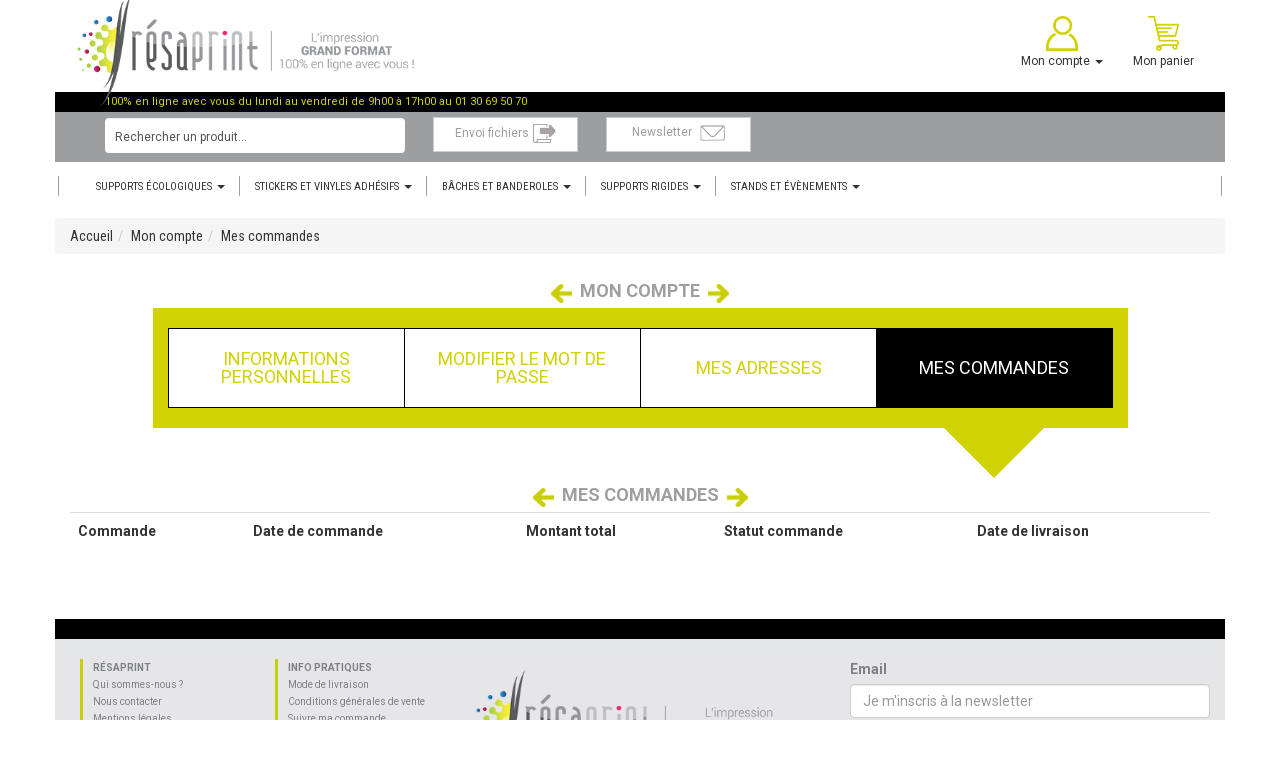

--- FILE ---
content_type: text/html; charset=UTF-8
request_url: https://resaprint.com/fr/profil/commande/
body_size: 6747
content:
<!DOCTYPE html PUBLIC "-//W3C//DTD XHTML+RDFa 1.0//EN" "http://www.w3.org/MarkUp/DTD/xhtml-rdfa-1.dtd">
<html xmlns="http://www.w3.org/1999/xhtml" xmlns:og="http://opengraphprotocol.org/schema/" lang="fr">
    <head >
        <script type="text/javascript">
            var tarteaucitronForceCDN = window.location.protocol + '//' + window.location.host + '/js/tarteaucitron/';
        </script>
        <script type="text/javascript" src="https://resaprint.com/js/tarteaucitron/tarteaucitron.js"></script>
            <script type="text/javascript">
            tarteaucitron.init({
                "privacyUrl": "", /* Privacy policy url */

                "hashtag": "#tarteaucitron", /* Open the panel with this hashtag */
                "cookieName": "tarteaucitron", /* Cookie name */

                "orientation": "middle", /* Banner position (top - bottom) */

                "groupServices": false, /* Group services by category */

                "showAlertSmall": false, /* Show the small banner on bottom right */
                "cookieslist": false, /* Show the cookie list */

                "closePopup": false, /* Show a close X on the banner */

                "showIcon": false, /* Show cookie icon to manage cookies */
                //"iconSrc": "", /* Optionnal: URL or base64 encoded image */
                "iconPosition": "BottomRight", /* BottomRight, BottomLeft, TopRight and TopLeft */

                "adblocker": false, /* Show a Warning if an adblocker is detected */

                "DenyAllCta" : true, /* Show the deny all button */
                "AcceptAllCta" : true, /* Show the accept all button when highPrivacy on */
                "highPrivacy": true, /* HIGHLY RECOMMANDED Disable auto consent */

                "handleBrowserDNTRequest": false, /* If Do Not Track == 1, disallow all */

                "removeCredit": true, /* Remove credit link */
                "moreInfoLink": true, /* Show more info link */

                "useExternalCss": false, /* If false, the tarteaucitron.css file will be loaded */
                "useExternalJs": false, /* If false, the tarteaucitron.js file will be loaded */

                //"cookieDomain": ".my-multisite-domaine.fr", /* Shared cookie for multisite */

                "readmoreLink": "", /* Change the default readmore link */

                "mandatory": true, /* Show a message about mandatory cookies */
            });
        </script>
        <style>
            /*input[id$="_captcha"] {*/
            /*    display: none;*/
            /*}*/
        </style>
                                    
                                                                                                            


        <meta charset="UTF-8" />
<meta name="keywords" content="Impression en ligne pvc, autocollants pour vitrines, autocollants pvc muraux" />
<meta name="description" content="Imprimeur Num&eacute;rique Grand Format depuis 20 ans - achat en ligne d'impression num&eacute;rique sur mesure - b&acirc;ches, vinyles, adh&eacute;sif, panneaux, toiles tendues..." />
<meta name="robots" content="index, follow" />
<meta name="viewport" content="width=device-width, initial-scale=1.0, shrink-to-fit=no" />
<meta property="og:site_name" content="R&eacute;saprint - impression grand format sur b&acirc;ches, adh&eacute;sifs, toiles et panneaux" />
<meta property="og:description" content="Imprimeur Num&eacute;rique Grand Format depuis 20 ans - achat en ligne d'impression num&eacute;rique sur mesure - b&acirc;ches, vinyles, adh&eacute;sif, panneaux, toiles tendues..." />
<meta http-equiv="Content-Type" content="text/html; charset=utf-8" />

        <title>Résaprint - impression grand format sur bâches, adhésifs, toiles et panneaux</title>
        
        
                            <link href="https://maxcdn.bootstrapcdn.com/bootstrap/3.4.1/css/bootstrap.min.css"
                  crossorigin="anonymous"
                  rel="stylesheet"
                  type="text/css"/>
            <link href="https://use.fontawesome.com/releases/v5.0.6/css/all.css" rel="stylesheet" type="text/css" />
            <link href="https://cdnjs.cloudflare.com/ajax/libs/select2/3.5.4/select2.css" rel="stylesheet" type="text/css" />
            <link href="https://fonts.googleapis.com/css?family=Roboto+Condensed:200,400,700|Roboto:200,400,700" rel="stylesheet" />
            <link rel="stylesheet" type="text/css" href="//cdn.jsdelivr.net/npm/slick-carousel@1.8.1/slick/slick.css"/>
            <link href="https://resaprint.com/css/gdpr_cookie_bar.css" rel="stylesheet" type="text/css" />
            <link href="https://resaprint.com/css/stylesheet.css?v=1.0.14" rel="stylesheet" type="text/css" />

            <link href="https://resaprint.com/charte/icon/panier_blanc.png" rel="preload" as="image" />
            <link href="https://resaprint.com/charte/icon/livraison_blanc.png" rel="preload" as="image" />
        
        <link rel="icon" type="image/x-icon" href="https://resaprint.com/favicon/favicon.ico" />
        <link rel="apple-touch-icon" sizes="144x144" href="https://resaprint.com/favicon/apple-touch-icon.png" />
        <link rel="icon" type="image/png" sizes="32x32" href="https://resaprint.com/favicon/favicon-32x32.png" />
        <link rel="icon" type="image/png" sizes="16x16" href="https://resaprint.com/favicon/favicon-16x16.png" />
        <link rel="manifest" href="https://resaprint.com/manifest.json" />
        <link rel="mask-icon" href="https://resaprint.com/favicon/safari-pinned-tab.svg" color="#5bbad5" />
        <meta name="msapplication-TileColor" content="#da532c" />
        <meta name="theme-color" content="#ffffff" />

    </head>
    <body>
                            <header class="container header">

    <nav class="navbar row">
        <div class="navbar-header">
            <div class="navbar-header pull-right">
                <button type="button" class="navbar-toggle collapsed" data-toggle="collapse" data-target="#navbar-megaMenu"
                        aria-expanded="false" aria-controls="navbar">
                    <span class="sr-only">Toggle navigation</span>
                    <i class="fas fa-bars fa-2x"></i>
                </button>
            </div>
            <a class="navbar-brand" href="/">
                <div class="row">
                    <div class="col-sm-6">
                        <img src="https://resaprint.com/charte/logo_resaprint_v2.png"
                             alt="Résaprint" style="margin-top: -17px; width: 360px"/>
                    </div>



                </div>
            </a>
        </div>

            <div id="navbar" class="navbar-collapse collapse pull-right">
                        <ul class="nav navbar-nav navbar-header-right">
                    
        
        
        
        
        
                <li data-icon="charte/icon/mon_compte.png" id="header_mon_compte" class="first dropdown image">                
            <a class="header_mon_compte" href= "#" class="dropdown-toggle" data-toggle="dropdown">
                                    <img src="https://resaprint.com/charte/icon/mon_compte.png" alt="Mon compte" class="img-responsive img_menu " />
                <span>Mon compte</span>
                            <b class="caret"></b>
            </a>
                                    <ul class="menu_level_1 dropdown-menu image-menu">
                    
        
        
        
        
        
                <li class="first">                    <a  class='menu' href="/login">
                Connexion
            </a>
                        
        </li>    
            
        
        
        
        
        
                <li class="last">                    <a  class='menu' href="/register/">
                Inscription
            </a>
                        
        </li>    

    </ul>

        </li>    
            
        
        
        
        
        
                <li data-icon="charte/icon/mon_panier.png" id="header_mon_panier" class="last image">                
             <a class="header_mon_compte" href= "/fr/panier/">
                                    <img src="https://resaprint.com/charte/icon/mon_panier.png" alt="Mon panier" class="img-responsive img_menu " />
                <span>Mon panier</span>
                    </a>
                            
        </li>    

    </ul>

            </div><!--/.nav-collapse -->
    </nav>



    <div class="header_black row">
        <span>100% en ligne avec vous du lundi au vendredi de 9h00 à 17h00 au 01 30 69 50 70</span>
    </div>

    <div class="header_grey row">
        <div class="header_block_btn">

            <div class="inner-addon left-addon hidden-xs" style="display: inline-block">
                <img class="" src="https://resaprint.com/charte/icon/search.png" alt=""/>
                <form name="form" method="post">
    <div id="form"><div class="form-group"> <input type="text" id="form_Produit" name="form[Produit]" required="required" placeholder="Rechercher un produit..." class="form-inline search_bar form-control" style="width:300px" />  </div> <input type="hidden" id="form__token" name="form[_token]" value="R53Z1Y-wt16L50ukcFyK8op0JU1-UlkzwNqQEPky6qo" /></div>
    </form>
            </div>

            <a class="btn btn-default" href="/fr/profil/commande/">
                <span> Envoi fichiers </span>
                <img class="very_small_hidden " style="width: 25px; height: 25px" src="https://resaprint.com/charte/icon/send_file.png" alt="Envoi fichiers"/>            </a>
            <button class="btn btn-default">
                <a href="#email_newsletter">
                    <span> Newsletter </span>
                    <img class="very_small_hidden" style="width: 25px; height: 25px" src="https://resaprint.com/charte/icon/mail.png" alt="Newsletter"/>                </a>
            </button>
        </div>
    </div>


    <div id="navbar-megaMenu" class="row vdivider navbar navbar-collapse collapse">
        <div class="hidden-md hidden-lg hidden-sm">
                    <ul class="nav navbar-nav navbar-header-right">
                    
        
        
        
        
        
                <li data-icon="charte/icon/mon_compte.png" id="header_mon_compte" class="first dropdown image">                
            <a class="header_mon_compte" href= "#" class="dropdown-toggle" data-toggle="dropdown">
                                    <img src="https://resaprint.com/charte/icon/mon_compte.png" alt="Mon compte" class="img-responsive img_menu " />
                <span>Mon compte</span>
                            <b class="caret"></b>
            </a>
                                    <ul class="menu_level_1 dropdown-menu image-menu">
                    
        
        
        
        
        
                <li class="first">                    <a  class='menu' href="/login">
                Connexion
            </a>
                        
        </li>    
            
        
        
        
        
        
                <li class="last">                    <a  class='menu' href="/register/">
                Inscription
            </a>
                        
        </li>    

    </ul>

        </li>    
            
        
        
        
        
        
                <li data-icon="charte/icon/mon_panier.png" id="header_mon_panier" class="last image">                
             <a class="header_mon_compte" href= "/fr/panier/">
                                    <img src="https://resaprint.com/charte/icon/mon_panier.png" alt="Mon panier" class="img-responsive img_menu " />
                <span>Mon panier</span>
                    </a>
                            
        </li>    

    </ul>

        </div>

                <ul class="nav navbar-nav navbar-megamenu yamm">
                    
        
        
        
        
        
                <li class="first dropdown dropdown yamm-fw megamenu">                    <a class='menu' href="#" class="dropdown-toggle" data-toggle="dropdown">
                Supports écologiques
                <b class="caret"></b>
    </a>
                                <ul class="menu_level_1 dropdown-menu megamenu-menu">
                    
        
        
        
        
        
                <li class="col-md-6 bloc_centre first">                    <span>
                Partie Gauche
        	</span>
                                <ul class="menu_level_2">
                    
        
        
        
        
        
                <li class="first">                    <a  class='menu' href="/fr/produits/support-ecologique">
                Supports écologiques
            </a>
                        
        </li>    
            
        
        
        
        
        
                <li data-megamenuitem="data-megamenuitem" data-megamenuitemnum="2" class="label_sous_famille label_sous_famille_hover last" data-sousFamille="Bâches et Toiles écologiques" data-img="/uploads/images/sousfamilles/bache-toile-eco.jpeg">                                <a class="label_sous_famille" href="/fr/produits/support-ecologique/bache-toile-eco" title="Bâches et Toiles écologiques">
            <i class="fa fa-arrow-right"></i>Bâches et Toiles écologiques
        </a>
                                    <ul class="menu_level_3">
                    
        
        
        
        
        
                <li class="label_sous_famille_hover first last" data-img="/uploads/images/sousfamilles/bache-toile-eco.jpeg">                    <a  class='menu' href="/fr/produits/support-ecologique/sf/toile-eco-concue-260g-m1">
                Toile éco-conçue 260g (M1)
            </a>
                        
        </li>    

    </ul>

        </li>    

    </ul>

        </li>    
            
        
        
        
        
        
                <li data-megamenuitem="data-megamenuitem" data-megamenuitemnum="4" class="col-md-3 image_centrale text-center last" data-famille="Supports écologiques">                                <a class="lien_famille" href="/fr/produits/support-ecologique" title="Supports écologiques">
            <img class="img-responsive"
                 src="/uploads/images/familles/support-ecologique.jpg"
                 data-src="/uploads/images/familles/support-ecologique.jpg"
                 alt="Supports écologiques"/>
        </a>
                            
        </li>    

    </ul>

        </li>    
            
        
        
        
        
        
                <li class="dropdown dropdown yamm-fw megamenu">                    <a class='menu' href="#" class="dropdown-toggle" data-toggle="dropdown">
                Stickers et vinyles adhésifs
                <b class="caret"></b>
    </a>
                                <ul class="menu_level_1 dropdown-menu megamenu-menu">
                    
        
        
        
        
        
                <li class="col-md-6 bloc_centre first">                    <span>
                Partie Gauche
        	</span>
                                <ul class="menu_level_2">
                    
        
        
        
        
        
                <li class="first">                    <a  class='menu' href="/fr/produits/stickers-et-vinyles-adhesifs">
                Stickers et vinyles adhésifs
            </a>
                        
        </li>    
            
        
        
        
        
        
                <li data-megamenuitem="data-megamenuitem" data-megamenuitemnum="2" class="label_sous_famille label_sous_famille_hover" data-sousFamille="Vinyles adhésifs blancs" data-img="/uploads/images/sousfamilles/vinyles-adhesifs-blancs.jpg">                                <a class="label_sous_famille" href="/fr/produits/stickers-et-vinyles-adhesifs/vinyles-adhesifs-blancs" title="Vinyles adhésifs blancs">
            <i class="fa fa-arrow-right"></i>Vinyles adhésifs blancs
        </a>
                                    <ul class="menu_level_3">
                    
        
        
        
        
        
                <li class="label_sous_famille_hover first" data-img="/uploads/images/sousfamilles/vinyles-adhesifs-blancs.jpg">                    <a  class='menu' href="/fr/produits/stickers-et-vinyles-adhesifs/sf/vinyle-standard-blanc">
                Vinyle (standard) blanc
            </a>
                        
        </li>    
            
        
        
        
        
        
                <li class="label_sous_famille_hover last" data-img="/uploads/images/sousfamilles/vinyles-adhesifs-blancs.jpg">                    <a  class='menu' href="/fr/produits/stickers-et-vinyles-adhesifs/sf/vinyle-longue-duree-blanc">
                Vinyle (longue durée) blanc
            </a>
                        
        </li>    

    </ul>

        </li>    
            
        
        
        
        
        
                <li data-megamenuitem="data-megamenuitem" data-megamenuitemnum="2" class="label_sous_famille label_sous_famille_hover" data-sousFamille="Vinyles adhésifs transparents" data-img="/uploads/images/sousfamilles/vinyles-adhesifs-transparents.jpg">                                <a class="label_sous_famille" href="/fr/produits/stickers-et-vinyles-adhesifs/vinyles-adhesifs-transparents" title="Vinyles adhésifs transparents">
            <i class="fa fa-arrow-right"></i>Vinyles adhésifs transparents
        </a>
                                    <ul class="menu_level_3">
                    
        
        
        
        
        
                <li class="label_sous_famille_hover first" data-img="/uploads/images/sousfamilles/vinyles-adhesifs-transparents.jpg">                    <a  class='menu' href="/fr/produits/stickers-et-vinyles-adhesifs/sf/vinyle-standard-transparent">
                Vinyle (standard) transparent
            </a>
                        
        </li>    
            
        
        
        
        
        
                <li class="label_sous_famille_hover last" data-img="/uploads/images/sousfamilles/vinyles-adhesifs-transparents.jpg">                    <a  class='menu' href="/fr/produits/stickers-et-vinyles-adhesifs/sf/vinyle-longue-duree-transparent">
                Vinyle (longue durée) transparent
            </a>
                        
        </li>    

    </ul>

        </li>    
            
        
        
        
        
        
                <li data-megamenuitem="data-megamenuitem" data-megamenuitemnum="2" class="label_sous_famille label_sous_famille_hover" data-sousFamille="Vinyles adhésifs repositionnables" data-img="/uploads/images/sousfamilles/vinyles-adhesifs-repositionnables.jpg">                                <a class="label_sous_famille" href="/fr/produits/stickers-et-vinyles-adhesifs/vinyles-adhesifs-repositionnables" title="Vinyles adhésifs repositionnables">
            <i class="fa fa-arrow-right"></i>Vinyles adhésifs repositionnables
        </a>
                                    <ul class="menu_level_3">
                    
        
        
        
        
        
                <li class="label_sous_famille_hover first" data-img="/uploads/images/sousfamilles/vinyles-adhesifs-repositionnables.jpg">                    <a  class='menu' href="/fr/produits/stickers-et-vinyles-adhesifs/sf/vinyle-repositionnable-blanc">
                Vinyle (repositionnable) blanc
            </a>
                        
        </li>    
            
        
        
        
        
        
                <li class="label_sous_famille_hover last" data-img="/uploads/images/sousfamilles/vinyles-adhesifs-repositionnables.jpg">                    <a  class='menu' href="/fr/produits/stickers-et-vinyles-adhesifs/sf/vinyle-repositionnable-transparent">
                Vinyle (repositionnable) transparent
            </a>
                        
        </li>    

    </ul>

        </li>    
            
        
        
        
        
        
                <li data-megamenuitem="data-megamenuitem" data-megamenuitemnum="2" class="label_sous_famille label_sous_famille_hover" data-sousFamille="Adhésifs pour vitrine" data-img="/uploads/images/sousfamilles/adhesifs-pour-vitrine.jpg">                                <a class="label_sous_famille" href="/fr/produits/stickers-et-vinyles-adhesifs/adhesifs-pour-vitrine" title="Adhésifs pour vitrine">
            <i class="fa fa-arrow-right"></i>Adhésifs pour vitrine
        </a>
                                    <ul class="menu_level_3">
                    
        
        
        
        
        
                <li class="label_sous_famille_hover first" data-img="/uploads/images/sousfamilles/adhesifs-pour-vitrine.jpg">                    <a  class='menu' href="/fr/produits/stickers-et-vinyles-adhesifs/sf/vinyles-opaques">
                Vinyles opaques
            </a>
                        
        </li>    
            
        
        
        
        
        
                <li class="label_sous_famille_hover" data-img="/uploads/images/sousfamilles/adhesifs-pour-vitrine.jpg">                    <a  class='menu' href="/fr/produits/stickers-et-vinyles-adhesifs/sf/vinyles-transparents">
                Vinyles transparents
            </a>
                        
        </li>    
            
        
        
        
        
        
                <li class="label_sous_famille_hover" data-img="/uploads/images/sousfamilles/adhesifs-pour-vitrine.jpg">                    <a  class='menu' href="/fr/produits/stickers-et-vinyles-adhesifs/sf/vitrophanies-adhesives">
                Vitrophanies adhésives
            </a>
                        
        </li>    
            
        
        
        
        
        
                <li class="label_sous_famille_hover last" data-img="/uploads/images/sousfamilles/adhesifs-pour-vitrine.jpg">                    <a  class='menu' href="/fr/produits/stickers-et-vinyles-adhesifs/sf/vinyle-adhesif-micro-perfore">
                Vinyle adhésif micro-perforé
            </a>
                        
        </li>    

    </ul>

        </li>    
            
        
        
        
        
        
                <li data-megamenuitem="data-megamenuitem" data-megamenuitemnum="2" class="label_sous_famille label_sous_famille_hover" data-sousFamille="Adhésifs muraux" data-img="/uploads/images/sousfamilles/adhesifs-muraux.jpg">                                <a class="label_sous_famille" href="/fr/produits/stickers-et-vinyles-adhesifs/adhesifs-muraux" title="Adhésifs muraux">
            <i class="fa fa-arrow-right"></i>Adhésifs muraux
        </a>
                                    <ul class="menu_level_3">
                    
        
        
        
        
        
                <li class="label_sous_famille_hover first last" data-img="/uploads/images/sousfamilles/adhesifs-muraux.jpg">                    <a  class='menu' href="/fr/produits/stickers-et-vinyles-adhesifs/sf/vinyle-pose-facile-blanc-mat">
                Vinyle (pose facile) blanc mat
            </a>
                        
        </li>    

    </ul>

        </li>    
            
        
        
        
        
        
                <li data-megamenuitem="data-megamenuitem" data-megamenuitemnum="2" class="label_sous_famille label_sous_famille_hover last" data-sousFamille="Adhésifs de sol" data-img="/uploads/images/sousfamilles/adhesifs-de-sol.jpg">                                <a class="label_sous_famille" href="/fr/produits/stickers-et-vinyles-adhesifs/adhesifs-de-sol" title="Adhésifs de sol">
            <i class="fa fa-arrow-right"></i>Adhésifs de sol
        </a>
                                    <ul class="menu_level_3">
                    
        
        
        
        
        
                <li class="label_sous_famille_hover first" data-img="/uploads/images/sousfamilles/adhesifs-de-sol.jpg">                    <a  class='menu' href="/fr/produits/stickers-et-vinyles-adhesifs/sf/stickers-de-sol-interieur-evenementiels">
                Stickers de sol intérieur évenementiels
            </a>
                        
        </li>    
            
        
        
        
        
        
                <li class="label_sous_famille_hover last" data-img="/uploads/images/sousfamilles/adhesifs-de-sol.jpg">                    <a  class='menu' href="/fr/produits/stickers-et-vinyles-adhesifs/sf/stickers-de-sol-tous-terrains">
                Stickers de sol &quot;tous terrains&quot;
            </a>
                        
        </li>    

    </ul>

        </li>    

    </ul>

        </li>    
            
        
        
        
        
        
                <li data-megamenuitem="data-megamenuitem" data-megamenuitemnum="4" class="col-md-3 image_centrale text-center last" data-famille="Stickers et vinyles adhésifs">                                <a class="lien_famille" href="/fr/produits/stickers-et-vinyles-adhesifs" title="Stickers et vinyles adhésifs">
            <img class="img-responsive"
                 src="/uploads/images/familles/stickers-et-vinyles-adhesifs.jpg"
                 data-src="/uploads/images/familles/stickers-et-vinyles-adhesifs.jpg"
                 alt="Stickers et vinyles adhésifs"/>
        </a>
                            
        </li>    

    </ul>

        </li>    
            
        
        
        
        
        
                <li class="dropdown dropdown yamm-fw megamenu">                    <a class='menu' href="#" class="dropdown-toggle" data-toggle="dropdown">
                Bâches et banderoles
                <b class="caret"></b>
    </a>
                                <ul class="menu_level_1 dropdown-menu megamenu-menu">
                    
        
        
        
        
        
                <li class="col-md-6 bloc_centre first">                    <span>
                Partie Gauche
        	</span>
                                <ul class="menu_level_2">
                    
        
        
        
        
        
                <li class="first">                    <a  class='menu' href="/fr/produits/baches-et-banderoles">
                Bâches et banderoles
            </a>
                        
        </li>    
            
        
        
        
        
        
                <li data-megamenuitem="data-megamenuitem" data-megamenuitemnum="2" class="label_sous_famille label_sous_famille_hover" data-sousFamille="Bâches standards" data-img="/uploads/images/sousfamilles/baches-standards.jpg">                                <a class="label_sous_famille" href="/fr/produits/baches-et-banderoles/baches-standards" title="Bâches standards">
            <i class="fa fa-arrow-right"></i>Bâches standards
        </a>
                                    <ul class="menu_level_3">
                    
        
        
        
        
        
                <li class="label_sous_famille_hover first" data-img="/uploads/images/sousfamilles/baches-standards.jpg">                    <a  class='menu' href="/fr/produits/baches-et-banderoles/sf/bache-classique-450g">
                Bâche classique 450g
            </a>
                        
        </li>    
            
        
        
        
        
        
                <li class="label_sous_famille_hover" data-img="/uploads/images/sousfamilles/baches-standards.jpg">                    <a  class='menu' href="/fr/produits/baches-et-banderoles/sf/bache-interieure-450g-m1">
                Bâche intérieure 450g (M1)
            </a>
                        
        </li>    
            
        
        
        
        
        
                <li class="label_sous_famille_hover last" data-img="/uploads/images/sousfamilles/baches-standards.jpg">                    <a  class='menu' href="/fr/produits/baches-et-banderoles/sf/bache-decolit-ferrari-340g-m1">
                Bâche Décolit Ferrari 340g (M1)
            </a>
                        
        </li>    

    </ul>

        </li>    
            
        
        
        
        
        
                <li data-megamenuitem="data-megamenuitem" data-megamenuitemnum="2" class="label_sous_famille label_sous_famille_hover" data-sousFamille="Bâches micro-perforée" data-img="/uploads/images/sousfamilles/baches-micro-perforee.jpg">                                <a class="label_sous_famille" href="/fr/produits/baches-et-banderoles/baches-micro-perforee" title="Bâches micro-perforée">
            <i class="fa fa-arrow-right"></i>Bâches micro-perforée
        </a>
                                    <ul class="menu_level_3">
                    
        
        
        
        
        
                <li class="label_sous_famille_hover first last" data-img="/uploads/images/sousfamilles/baches-micro-perforee.jpg">                    <a  class='menu' href="/fr/produits/baches-et-banderoles/sf/bache-micro-perforee-340g-m1">
                Bâche micro perforée 340g (M1)
            </a>
                        
        </li>    

    </ul>

        </li>    
            
        
        
        
        
        
                <li data-megamenuitem="data-megamenuitem" data-megamenuitemnum="2" class="label_sous_famille label_sous_famille_hover" data-sousFamille="Bâches rétro-éclairées" data-img="/uploads/images/sousfamilles/baches-retro-eclairees.jpg">                                <a class="label_sous_famille" href="/fr/produits/baches-et-banderoles/baches-retro-eclairees" title="Bâches rétro-éclairées">
            <i class="fa fa-arrow-right"></i>Bâches rétro-éclairées
        </a>
                                    <ul class="menu_level_3">
                    
        
        
        
        
        
                <li class="label_sous_famille_hover first last" data-img="/uploads/images/sousfamilles/baches-retro-eclairees.jpg">                    <a  class='menu' href="/fr/produits/baches-et-banderoles/sf/bache-diffusante-510g-m1">
                Bâche diffusante 510g (M1)
            </a>
                        
        </li>    

    </ul>

        </li>    
            
        
        
        
        
        
                <li data-megamenuitem="data-megamenuitem" data-megamenuitemnum="2" class="label_sous_famille label_sous_famille_hover" data-sousFamille="Bâches opaques" data-img="/uploads/images/sousfamilles/baches-opaques.jpg">                                <a class="label_sous_famille" href="/fr/produits/baches-et-banderoles/baches-opaques" title="Bâches opaques">
            <i class="fa fa-arrow-right"></i>Bâches opaques
        </a>
                                    <ul class="menu_level_3">
                    
        
        
        
        
        
                <li class="label_sous_famille_hover first last" data-img="/uploads/images/sousfamilles/baches-opaques.jpg">                    <a  class='menu' href="/fr/produits/baches-et-banderoles/sf/bache-dos-noir-m1-opaque">
                Bâche dos noir M1 (opaque)
            </a>
                        
        </li>    

    </ul>

        </li>    
            
        
        
        
        
        
                <li data-megamenuitem="data-megamenuitem" data-megamenuitemnum="2" class="label_sous_famille label_sous_famille_hover" data-sousFamille="Bâches recto/verso" data-img="/uploads/images/sousfamilles/baches-recto-verso.jpg">                                <a class="label_sous_famille" href="/fr/produits/baches-et-banderoles/baches-recto-verso" title="Bâches recto/verso">
            <i class="fa fa-arrow-right"></i>Bâches recto/verso
        </a>
                                    <ul class="menu_level_3">
                    
        
        
        
        
        
                <li class="label_sous_famille_hover first last" data-img="/uploads/images/sousfamilles/baches-recto-verso.jpg">                    <a  class='menu' href="/fr/produits/baches-et-banderoles/sf/bache-recto-verso-610g-m1">
                Bâche recto/verso 610g (M1)
            </a>
                        
        </li>    

    </ul>

        </li>    
            
        
        
        
        
        
                <li data-megamenuitem="data-megamenuitem" data-megamenuitemnum="2" class="label_sous_famille label_sous_famille_hover last" data-sousFamille="Bâches et Toiles écologiques" data-img="/uploads/images/sousfamilles/baches-banderoles.jpeg">                                <a class="label_sous_famille" href="/fr/produits/baches-et-banderoles/baches-banderoles" title="Bâches et Toiles écologiques">
            <i class="fa fa-arrow-right"></i>Bâches et Toiles écologiques
        </a>
                                    <ul class="menu_level_3">
                    
        
        
        
        
        
                <li class="label_sous_famille_hover first last" data-img="/uploads/images/sousfamilles/baches-banderoles.jpeg">                    <a  class='menu' href="/fr/produits/baches-et-banderoles/sf/toile-eco-concue-260g-m1-1">
                Toile éco-conçue 260g (M1)
            </a>
                        
        </li>    

    </ul>

        </li>    

    </ul>

        </li>    
            
        
        
        
        
        
                <li data-megamenuitem="data-megamenuitem" data-megamenuitemnum="4" class="col-md-3 image_centrale text-center last" data-famille="Bâches et banderoles">                                <a class="lien_famille" href="/fr/produits/baches-et-banderoles" title="Bâches et banderoles">
            <img class="img-responsive"
                 src="/uploads/images/familles/baches-et-banderoles.jpg"
                 data-src="/uploads/images/familles/baches-et-banderoles.jpg"
                 alt="Bâches et banderoles"/>
        </a>
                            
        </li>    

    </ul>

        </li>    
            
        
        
        
        
        
                <li class="dropdown dropdown yamm-fw megamenu">                    <a class='menu' href="#" class="dropdown-toggle" data-toggle="dropdown">
                Supports rigides
                <b class="caret"></b>
    </a>
                                <ul class="menu_level_1 dropdown-menu megamenu-menu">
                    
        
        
        
        
        
                <li class="col-md-6 bloc_centre first">                    <span>
                Partie Gauche
        	</span>
                                <ul class="menu_level_2">
                    
        
        
        
        
        
                <li class="first">                    <a  class='menu' href="/fr/produits/supports-rigides">
                Supports rigides
            </a>
                        
        </li>    
            
        
        
        
        
        
                <li data-megamenuitem="data-megamenuitem" data-megamenuitemnum="2" class="label_sous_famille label_sous_famille_hover" data-sousFamille="Panneau Plexiglass">                                <a class="label_sous_famille" href="/fr/produits/supports-rigides/panneau-plexiglass" title="Panneau Plexiglass">
            <i class="fa fa-arrow-right"></i>Panneau Plexiglass
        </a>
                                    <ul class="menu_level_3">
                    
        
        
        
        
        
                <li class="label_sous_famille_hover first">                    <a  class='menu' href="/fr/produits/supports-rigides/sf/plexiglass-transparent">
                PLEXIGLASS (transparent)
            </a>
                        
        </li>    
            
        
        
        
        
        
                <li class="label_sous_famille_hover last">                    <a  class='menu' href="/fr/produits/supports-rigides/sf/plexiglass-blanc-diffusant">
                PLEXIGLASS ( blanc diffusant)
            </a>
                        
        </li>    

    </ul>

        </li>    
            
        
        
        
        
        
                <li data-megamenuitem="data-megamenuitem" data-megamenuitemnum="2" class="label_sous_famille label_sous_famille_hover" data-sousFamille="Enseigne magasin">                                <a class="label_sous_famille" href="/fr/produits/supports-rigides/enseigne-magasin" title="Enseigne magasin">
            <i class="fa fa-arrow-right"></i>Enseigne magasin
        </a>
                                    <ul class="menu_level_3">
                    
        
        
        
        
        
                <li class="label_sous_famille_hover first">                    <a  class='menu' href="/fr/produits/supports-rigides/sf/enseigne-publicitaire-pvc">
                Enseigne publicitaire PVC
            </a>
                        
        </li>    
            
        
        
        
        
        
                <li class="label_sous_famille_hover last">                    <a  class='menu' href="/fr/produits/supports-rigides/sf/enseigne-publicitaire-alu">
                Enseigne publicitaire ALU
            </a>
                        
        </li>    

    </ul>

        </li>    
            
        
        
        
        
        
                <li data-megamenuitem="data-megamenuitem" data-megamenuitemnum="2" class="label_sous_famille label_sous_famille_hover" data-sousFamille="Panneau PVC">                                <a class="label_sous_famille" href="/fr/produits/supports-rigides/panneau-pvc" title="Panneau PVC">
            <i class="fa fa-arrow-right"></i>Panneau PVC
        </a>
                                    <ul class="menu_level_3">
                    
        
        
        
        
        
                <li class="label_sous_famille_hover first last">                    <a  class='menu' href="/fr/produits/supports-rigides/sf/forex-pvc">
                FOREX (PVC)
            </a>
                        
        </li>    

    </ul>

        </li>    
            
        
        
        
        
        
                <li data-megamenuitem="data-megamenuitem" data-megamenuitemnum="2" class="label_sous_famille label_sous_famille_hover last" data-sousFamille="Panneau Aluminium">                                <a class="label_sous_famille" href="/fr/produits/supports-rigides/panneau-aluminium" title="Panneau Aluminium">
            <i class="fa fa-arrow-right"></i>Panneau Aluminium
        </a>
                                    <ul class="menu_level_3">
                    
        
        
        
        
        
                <li class="label_sous_famille_hover first">                    <a  class='menu' href="/fr/produits/supports-rigides/sf/alu-blanc">
                ALU (BLANC)
            </a>
                        
        </li>    
            
        
        
        
        
        
                <li class="label_sous_famille_hover last">                    <a  class='menu' href="/fr/produits/supports-rigides/sf/alu-brosse">
                ALU (brossé)
            </a>
                        
        </li>    

    </ul>

        </li>    

    </ul>

        </li>    
            
        
        
        
        
        
                <li data-megamenuitem="data-megamenuitem" data-megamenuitemnum="4" class="col-md-3 image_centrale text-center last" data-famille="Supports rigides">                                <a class="lien_famille" href="/fr/produits/supports-rigides" title="Supports rigides">
            <img class="img-responsive"
                 src="/uploads/images/familles/supports-rigides.jpg"
                 data-src="/uploads/images/familles/supports-rigides.jpg"
                 alt="Supports rigides"/>
        </a>
                            
        </li>    

    </ul>

        </li>    
            
        
        
        
        
        
                <li class="last dropdown dropdown yamm-fw megamenu">                    <a class='menu' href="#" class="dropdown-toggle" data-toggle="dropdown">
                Stands et évènements
                <b class="caret"></b>
    </a>
                                <ul class="menu_level_1 dropdown-menu megamenu-menu">
                    
        
        
        
        
        
                <li class="col-md-6 bloc_centre first">                    <span>
                Partie Gauche
        	</span>
                                <ul class="menu_level_2">
                    
        
        
        
        
        
                <li class="first">                    <a  class='menu' href="/fr/produits/stands-et-evenements">
                Stands et évènements
            </a>
                        
        </li>    
            
        
        
        
        
        
                <li data-megamenuitem="data-megamenuitem" data-megamenuitemnum="2" class="label_sous_famille label_sous_famille_hover" data-sousFamille="Roll&#039;up">                                <a class="label_sous_famille" href="/fr/produits/stands-et-evenements/rollup" title="Roll&#039;up">
            <i class="fa fa-arrow-right"></i>Roll&#039;up
        </a>
                                    <ul class="menu_level_3">
                    
        
        
        
        
        
                <li class="label_sous_famille_hover first last">                    <a  class='menu' href="/fr/produits/stands-et-evenements/sf/rollup-economique">
                Roll&#039;up Economique
            </a>
                        
        </li>    

    </ul>

        </li>    
            
        
        
        
        
        
                <li data-megamenuitem="data-megamenuitem" data-megamenuitemnum="2" class="label_sous_famille label_sous_famille_hover last" data-sousFamille="Revêtements de sol imprimable">                                <a class="label_sous_famille" href="/fr/produits/stands-et-evenements/revetements-de-sol-imprimable" title="Revêtements de sol imprimable">
            <i class="fa fa-arrow-right"></i>Revêtements de sol imprimable
        </a>
                                    <ul class="menu_level_3">
                    
        
        
        
        
        
                <li class="label_sous_famille_hover first last">                    <a  class='menu' href="/fr/produits/stands-et-evenements/sf/lino-personnalisable-sur-mesure">
                Lino personnalisable sur-mesure
            </a>
                        
        </li>    

    </ul>

        </li>    

    </ul>

        </li>    
            
        
        
        
        
        
                <li data-megamenuitem="data-megamenuitem" data-megamenuitemnum="4" class="col-md-3 image_centrale text-center last" data-famille="Stands et évènements">                                <a class="lien_famille" href="/fr/produits/stands-et-evenements" title="Stands et évènements">
            <img class="img-responsive"
                 src="/uploads/images/familles/stands-et-evenements.jpg"
                 data-src="/uploads/images/familles/stands-et-evenements.jpg"
                 alt="Stands et évènements"/>
        </a>
                            
        </li>    

    </ul>

        </li>    

    </ul>

    </div>

    
    
</header>
        
                            <div class="container">
    <div class="row">
            <ol id="wo-breadcrumbs" class="breadcrumb" itemscope itemtype="http://schema.org/BreadcrumbList"><li class="breadcrumb-item" itemprop="itemListElement" itemscope itemtype="http://schema.org/ListItem"><a href="/" itemprop="item"><span itemprop="name">Accueil</span></a><meta itemprop="position" content="1" /><span class='separator'></span></li><li class="breadcrumb-item" itemprop="itemListElement" itemscope itemtype="http://schema.org/ListItem"><a href="/profile/" itemprop="item"><span itemprop="name">Mon compte</span></a><meta itemprop="position" content="2" /><span class='separator'></span></li><li class="breadcrumb-item" itemprop="itemListElement" itemscope itemtype="http://schema.org/ListItem"><span itemprop="name">Mes commandes</span><meta itemprop="position" content="3" /></li></ol>
    </div>
</div>
        
                            <div class="container">
    <div class="row">
            </div>
</div>
        

                <section>
                <div class="titre_entre_fleches">
    <img src="https://resaprint.com/charte/left_arrow_green.png" alt="Flèche gauche"/>
    <h2 class="titre_texte">Mon compte</h2>
    <img src="https://resaprint.com/charte/right_arrow_green.png" alt="Flèche droite"/>
</div>
    <div class="container">
                <div class="row">

            <div class="col-md-10 col-md-offset-1 col-sm-10 col-sm-offset-1 col-xs-10 col-xs-offset-1  row header_compte text-center">
                <a href="/profile/edit">
                    <div class="col-md-3 compte_etape" id="informations_personnelles">
                        <span>Informations personnelles</span>
                    </div>
                </a>

                <a href="/profile/change-password">
                    <div class="col-md-3 compte_etape" id="modifier_mdp">
                        <span>Modifier le mot de passe</span>
                    </div>
                </a>

                <a href="/fr/profil/adresse/">
                    <div class="col-md-3 compte_etape" id="mes_adresses">
                        <span>Mes adresses</span>
                    </div>
                </a>

                <div class="col-md-3 compte_etape current_step compte_etape_last" id="mes_commanndes">
                    <span>Mes commandes</span>
                </div>
            </div>
        </div>
                <div class="row">
            <div class="col-md-10 col-md-offset-1 col-sm-10 col-sm-offset-1 col-xs-10 col-xs-offset-1">
                <div class="col-md-3 col-md-offset-9">
                    <div class="container_arrow">
                        <div class="produit_arrow_down"></div>
                    </div>
                </div>
            </div>
        </div>

        <div class="row">
            <div class="col-md-12">
                <div class="titre_entre_fleches">
                    <img src="https://resaprint.com/charte/left_arrow_green.png" alt="Flèche gauche"/>
                    <h1 class="titre_texte">Mes commandes</h1>
                <img src="https://resaprint.com/charte/right_arrow_green.png" alt="Flèche droite"/>
            </div>
                
                <div class="row">
                    <div class="col-md-12">
                        <table class="table">
                            <tr>
                                <th>Commande</th>
                                <th>Date de commande</th>
                                <th>Montant total</th>
                                <th>Statut commande</th>
                                <th>Date de livraison</th>
                            </tr>
                                                                                                            </table>
                    </div>
                </div>
            </div>
        </div>
    </div>
        </section>

                            <footer class="container footer">

        <div class="footer_black row">
        &nbsp;
    </div>

        <div class="footer_grey row">

                <div class="col-md-2 col-sm-4">
                    <ul class="menu_footer">
            
                <li class="menu_footer_entete first">        <span>Résaprint</span>        
    </li>

    
                <li>        <a href="/fr/pages/qui-sommes-nous/3">Qui sommes-nous ?</a>        
    </li>

    
                <li>        <a href="/fr/contact/">Nous contacter</a>        
    </li>

    
                <li>        <a href="/fr/pages/mentions-legales/4">Mentions légales</a>        
    </li>

    
                <li>        <a href="/fr/pages/politique-dutilisation-des-cookies/10">Politique d&#039;utilisation des cookies</a>        
    </li>

    
                <li id="cookieopen" class="last">        <span>Personnaliser les cookies</span>        
    </li>


    </ul>

        </div>

                <div class="col-md-2 col-sm-4">
                    <ul class="menu_footer">
            
                <li class="menu_footer_entete first">        <span>Info pratiques</span>        
    </li>

    
                <li>        <a href="/fr/pages/modes-de-livraison/6">Mode de livraison</a>        
    </li>

    
                <li>        <a href="/fr/pages/conditions-generales-de-vente/7">Conditions générales de vente</a>        
    </li>

    
                <li class="current">        <a href="/fr/profil/commande/">Suivre ma commande</a>        
    </li>

    
                <li class="last">        <a href="/fr/pages/moyens-de-paiement/8">Moyens de paiement</a>        
    </li>


    </ul>

        </div>

                <div class="col-md-4 col-sm-4">
            <img src="https://resaprint.com/charte/logo_resaprint_v2.png" alt="Résaprint"
                 class="img-responsive logo_footer" />
        </div>

                <div class="col-md-4 col-sm-6">
            <form action="">
                <div class="form-group">
                    <label for="email_newsletter">Email</label>
                    <input id="email_newsletter" type="email" placeholder="Je m'inscris à la newsletter" class="form-control" />
                </div>
                <div class="form-group">
                    <button type="submit" class="btn btn-default">Envoyer</button>
                </div>
            </form>
        </div>

    </div>

</footer>
        
                            <script src="https://resaprint.com/js/cookie-consent/cookie_tool.js" type="text/javascript"></script>
            <script src="https://resaprint.com/js/cookie-consent/gdpr_compliance.js" type="text/javascript"></script>
            <script src="https://resaprint.com/js/cookie-consent/gdpr_cookie.js" type="text/javascript"></script>
            <script src="https://resaprint.com/bundles/fosjsrouting/js/router.min.js" type="text/javascript"></script>
            <script src="/js/routing?callback=fos.Router.setData" type="text/javascript"></script>

            <script src="https://cdnjs.cloudflare.com/ajax/libs/jquery/3.5.1/jquery.min.js"
                    crossorigin="anonymous"
                    type="text/javascript"></script>
                        <script src="https://maxcdn.bootstrapcdn.com/bootstrap/3.4.1/js/bootstrap.min.js"
                    crossorigin="anonymous"
                    type="text/javascript"></script>
            <script src="//cdnjs.cloudflare.com/ajax/libs/select2/3.5.4/select2.min.js" type="text/javascript"></script>
            <script src="https://resaprint.com/bundles/pugxautocompleter/js/autocompleter-select2.js" type="text/javascript"></script>
            <script type="text/javascript" src="//cdn.jsdelivr.net/npm/slick-carousel@1.8.1/slick/slick.min.js"></script>

                                    <script src="https://resaprint.com/js/tools.js?v1.0.0" type="text/javascript"></script>
            <script src="https://resaprint.com/js/produit.js" type="text/javascript"></script>
            <script src="https://resaprint.com/js/panier.js?v1.0.4" type="text/javascript"></script>
            <script src="https://resaprint.com/js/header.js?v1.1.1" type="text/javascript"></script>
            <script src="https://resaprint.com/js/contact.js" type="text/javascript"></script>
            <script src='https://www.hCaptcha.com/1/api.js' async defer></script>


            </body>
</html>


--- FILE ---
content_type: text/css
request_url: https://resaprint.com/css/gdpr_cookie_bar.css
body_size: 269
content:
.gdpr_cookie_bar {
    position: fixed;
    bottom: 0;
    width: 100%;
    background: #fff;
    border-top: 1px solid #d9d9d9;
    z-index: 9;
    padding-bottom: 10px;
}

.gdpr_cookie_bar_title, .gdpr_cookie_bar_description {
    margin: 5px 20px 0 20px;

    text-align: center;
}

.gdpr_cookie_bar_title {
    font-size: 18px;
    font-weight: 600;
    margin-top: 10px;
}

.gdpr_cookie_bar_option {
    margin-bottom: 10px;
}
.gdpr_cookie_bar_options {
    margin-left: 20px;
}


.gdpr_cookie_bar .gdpr_cookie_bar_option_checkbox, .gdpr_cookie_bar .gdpr_cookie_bar_option_title {
    display: inline-block;
    margin-right: 10px;
}

.gdpr_cookie_bar .gdpr_cookie_bar_option_description {
    display: block;
}

.gdpr_cookie_bar .gdpr_cookie_bar_accept {
    border: none;
    background-color: #d0d201;
    color: #fff;
    font-size: 16px;
    cursor: pointer;
    padding: 5px 10px;
    margin-left:10px;
}

.gdpr_cookie_bar.hidden {
    bottom: -100%;
}

.gdpr_cookie_bar .gdpr_cookie_bar_close {
    position: absolute;
    top: 10px;
    right: 10px;
    width: 10px;
    height: 10px;
    cursor: pointer;
    padding: 5px;
}

.gdpr_cookie_settings_button {
    border: none;
    position: fixed;
    bottom: 0;
    right: 0;
    z-index: 10;
    background-color: #e6e7e8;
    font-size: 16px;
    cursor: pointer;
    padding: 5px 10px;
}


--- FILE ---
content_type: text/css
request_url: https://resaprint.com/css/stylesheet.css?v=1.0.14
body_size: 5668
content:
@import 'tools.css';
@import 'header.css';
@import 'footer.css';
@import 'popup.css';

@import 'ecommerce.css';

@import 'homepage.css';
@import 'yamm/yamm.css';





/* Titre entre flèches - DEBUT */
.titre_entre_fleches
{
    text-align: center;
}

.titre_entre_fleches
{
    display: block;
    text-align: center;
    min-height: 34px;
    padding-top: 2px;
}

.titre_entre_fleches .titre_texte
{
    display: inline-block;
    color: var(--second-color);
    font-size: 18px;
    text-transform: uppercase;
    font-weight: 700;
    margin: 5px;
}

.titre_entre_fleches img
{
    display: inline-block;
    width:21px;
    height: auto;
}

/* Titre entre flèches - FIN */

.navbar-toggle i{
    color: #d0d201;
}


/** PAGE PRODUIT **/
.entete_choix_date
{
    text-align: center;
}

.label-promo {
    background-color: #2195f2;
}

/* Partie show_recapitulatif */
.panier {
    background: black;
    color: white;
    margin-bottom: 15px;
    padding: 0 20px 0 20px;
}

.panier_header {
    text-align: center;
    text-transform: uppercase;
    padding: 10px 15px;
}

.panier_titre {
    font-size: 18px;
}

.panier_nombre {
    font-size: 10px;
    color: #d0d201;
}

.panier_prix_ht, .commande_prix{
    padding: 0 10px 0 10px;
    text-transform: uppercase;
    font-size: 13px;
}

.panier_prix_ttc {
    padding: 0 10px 0 10px;
    text-transform: uppercase;
    font-size: 15px;
    color: #d0d201;
}

.panier-recapitulatif-cadre
{
    padding: 10px;
}

.panier-recapitulatif-ligne-panier-poubelle
{
    position: absolute;
    top: 70px;
    right: 26px;
    color: #d0d201;
    width: 30px;
    height: 50px;
}

.panier-recapitulatif-colonne-gauche
{
    border-right: 1px solid;
}

.panier-recapitulatif
{
    border: 1px solid black;
    border-radius: 5px;
    margin-top: 20px;
}

.panier-recapitulatif-header
{
    text-align: center;
    background: #d0d201;
}

.panier-recapitulatif-body
{
    padding: 10px;
}

.panier-recapitulatif_ligne_panier
{
    padding-top: 15px;
    padding-bottom: 15px;
    display:inline;
}

.panier-recaputilatif-paiement .col-md-4
{
    text-align: center;
}

.panier-recapitulatif-mode-paiement
{
    background: #d0d202;
    border-radius: 5px 5px 0 0;
    font-weight: bold;
}

.img_facturation
{
    width: auto;
    margin:auto;
}

.panier-colonne-prix
{
    float:right;
}

.prix_barre{
    color: white;
    text-decoration: #d0d201 line-through;
    font-size: 8pt;
    padding-top: 2px;
}
.prix_barre_TTC{
    font-size: 10pt;
    text-decoration: white line-through;
}
.commande_total_ttc {
    text-transform: uppercase;
    font-size: 15px;
    color: #d0d201;
}

.border_white {
    margin-top: 10px;
    padding: 10px 10px 10px 10px;
    border: 1px solid white;
}

.btn_panier {
    background-color: #d0d201;
    color: black;
    text-transform: uppercase;
    min-height: 40px;
    font-weight: bold;
    font-size: 18px;
    display: inline-block;
    border-radius: 0;
    margin: 10px 0 5px 0;
}
.btn_panier:hover,
.btn_panier:active,
.btn_panier:focus {
}
.btn_panier i, .btn_devis i {
    padding-left: 15px;
    color: white;
}

.btn_devis {
    background-color: white;
    color: black;
    text-transform: uppercase;
    min-height: 40px;
    font-weight: bold;
    font-size: 18px;
    display: inline-block;
    border-radius: 0;
    margin: 5px 0 15px 0;
}
.btn_devis:hover,
.btn_devis:active,
.btn_devis:focus {
}

.btn_annule:hover,
.btn_annule:active,
.btn_annule:focus {
    background-color: #d0d201;
}

.btn_devis i {
    padding-left: 15px;
    color: #d0d201;
}

.btn_devis_modal i {
    padding-left: 15px;
    color: white;
}
.btn_devis_modal, .btn_annule{
    background-color: #d0d201;
    color: white;
    text-transform: uppercase;
    min-height: 40px;
    font-weight: bold;
    font-size: 18px;
    display: inline-block;
    border-radius: 0;

}
.btn_echantillon {
    background-color: black;
    color: white;
    text-transform: uppercase;
    font-weight: bold;
    font-size: 14px;
    display: inline-block;
    border-radius: 0;
}
.btn_echantillon:hover,
.btn_echantillon:active,
.btn_echantillon:focus {
    color: white;
}

.btn_echantillon i {
    padding-left: 15px;
    color: #d0d201;
}

.header_blanc {
    color: white;
    font-size: 30px;
    text-transform: uppercase;
    font-weight: bold;
    line-height: 100%;
    display: flex;
}
.produit_header {
}
.titreH2{
    font-size: 14px;
    line-height: 1.42857143;
    color: #333;
    margin-top:0;
}
.echantillon {
    height: 15%;
}
.text-center{
    text-align: center;
}
.m-0auto{
    margin:0 auto;
}
.descriptionBas{
    padding-top:20px;
    padding-bottom:20px;
}
.img_produit {
    display: block;
    margin-left: auto;
    /*margin-right: auto;*/

    background: white;
}

@media (max-width: 768px) {
    .img_produit{
        margin-right: auto;
    }
}

.contenu_header {
    height: 302px;
}

.presentation_famille {
    background: #d0d201;
}

.presentation_famille_gauche {
    padding: 20px 0 10px 0;
}

.container_type {
    color: grey;
    padding-top: 15px;
}
.type_span {
    text-transform: uppercase;
    color: grey;
    font-size: 14px;
    font-weight: bold;
}
.type_p {
    color: grey;
    font-size: 12px;
}

/*.selected_type {*/
    /*background: black;*/
/*}*/
/*.selected_type .type_span, .selected_type .type_p {*/
    /*color: white;*/
/*}*/
/*.selected_type button {*/
    /*background: black;*/
/*}*/

.cadre
{
    border: 2px solid transparent;
    border-radius: 10px;
    padding: 10px 10px;
    display: inline-flex;
    margin: auto;
}

.selected_type .cadre
{
    border: 2px solid black;
    border-radius: 10px;
    padding: 10px 10px;
}

.declinaison {
    color: grey;
    padding: 10px 15px 10px 15px;
}
.declinaison_dimension {
    font-size: 11px;
}
.declinaison_prix {
    font-size: 16px;
    font-weight: bold;
    margin: 0;
}

.format_croix {
    margin: 10px 15px 0 15px;
    font-size: 25px;
    color: #d0d201;
    vertical-align: middle
}
.format_error{
    display:none;
    color:red;
}
.format_error_rigide{
    display:none;
    color:red;
}
.error{
    border: 1px solid red;
}
.disabled{
    display: none;
}

.img_format {
    padding: 10px;
    margin: auto;
}
.format_vertical {
    max-width: 80px;
    max-height: 180px;
}
.format_horizontal {
    max-width: 180px;
    max-height: 80px;
    margin-top: 10px;
}

.supplement {

}
.supplement_span{
    color: grey;
    font-weight: bold;
    font-size: 16px;
}
.supplement_p{
    color: darkgrey;
    font-size: 12px;
}

.info_produit {
    margin-bottom: 15px;
}

.container_supplement {
    padding: 10px;
}

.format {
    padding: 10px;
    height: 151px;
}
.format span {
    color: grey;
    font-weight: bold;
}

.selected {
    background: black;
}
.selected_disable {
    background: gray;

}
.selected span, .selected_disable span {
    color: white;
}
.Valeur_Incorect{
    background-color:red !important;
}
.input {
    padding: 10px;
    font-size: 12px;
    border: 1px solid grey;
    border-radius: 0;
    background: #e6e7e8;
    color: grey;
    width: 200px;
}

.filled_input_standard{
    background: gray;
    color: white;
}

.filled_input_surmesure{
    background: white;
    color: black;
}

.filled_input_surmesure_ok {
    background: black;
    color: white;
}

.error
{
    background: rgb(154, 30, 30);
    color: white;
}

.input_quantite {
    margin-bottom: 10px;
    padding: 10px;
    font-size: 12px;
    width: 100%;
    border: 0;
    background: #e6e7e8;
    color: grey;
}

.selected_quantite {
    background: black;
    color: white;
}

.input_code_postal {
    margin-bottom: 10px;
    padding: 10px;
    font-size: 12px;
    width: 100%;
    border: 0;
    color: grey;
}

.contact_input, .register_input, .login_input {
    margin-bottom: 10px;
    padding: 10px;
    font-size: 12px;
    width: 100%;
    min-width: 100%;
    max-width: 100%;
    border: 0;
    color: grey;
}
.contact_input_textarea {
    height: 100px;
}

.btn_contact, .btn_register, .btn_login {
    background-color: #d0d201;
    color: black;
    text-transform: uppercase;
    min-height: 40px;
    font-weight: bold;
    font-size: 18px;
    display: inline-block;
    border-radius: 0;
    margin: 10px 0 5px 0;
    width: 60%;
}
.btn_contact:hover, .btn_register:hover, .btn_login:hover,
.btn_contact:active, .btn_register:active, .btn_login:active,
.btn_contact:focus, .btn_register:focus, .btn_login:focus {
}
.h-captcha{
    text-align:center;
}
.champs_obligatoire {
    font-size: 12px;
}

.error_register {
    font-size: 12px;
    color: red;
}

.redirect:hover {
    text-decoration: underline
}

.contact_error {
    border: 1px solid red;
}

.choix_livraison {
    background: #d0d201;
    margin-bottom: 10px;
    padding: 4px;
}

.choix_livraison_grise {
    background: #cdcdcd;
    margin-bottom: 10px;
    padding: 4px;
}

.choix_livraisons_container {
    background: white;
    cursor: pointer;
}

.choix_livraisons_core {
    border-left: 1px solid grey;
    height: 171px;
}

.container_livraison {
    border: 1px solid grey;
    border-left: 0;
}

.livraison_prix {
    color: white;
    text-transform: uppercase;
    font-weight: bold;
}

.livraison_date_container {
    padding: 4px 0 4px 0;
}

.livraison_date {
    font-size: 18px;
    color: grey;
}
.livraison_date_jour {
    font-size: 26px;
    font-weight: bold;
    color: grey;
}

.selected_livraison {
    background: black;
}
.selected_livraison div span {
    color: white;
}
.selected_livraison div div span {
    color: black;
}

.container_button_info {
    /* Sert a supprimer l'espacement entre les spans*/
    font-size: 0;
    margin-bottom: 20px;
}

.info_support {
    border: 1px solid grey;
    color: grey;
    font-size: 20px;
    padding: 10px 30px 10px 30px;
}

.titre_info_support
{
    margin-top: 10px;
}

.info_milieu {
    border-width: 1px 0 1px 0;
    border-style: solid;
    border-color: grey;
}

.selected_info {
    background: #d0d201;
    color: white;
}

.container_aide {
    line-height: 80%;
    padding-bottom: 20px;
}
.container_aide span{
    color: grey;
    font-size: 10px;
    text-transform: uppercase;
    font-weight: bold;
}

.aide {
    margin: 0 21px 11px 21px;
    padding-top: 10px;
    min-height: 140px;
}

.cell_aide {
    width: 25%;
    float: left;
}

.img_aide {
    text-align: center;
    margin: auto;
    max-width: 75px;
    max-height: 64px;
    height: 60px;
}

.aide_icone
{
    height: 80px;
}

.selected_aide {
    background: white;
    cursor: pointer;
}
.selected_aide span {
    color: black;
}

.container_info {
    padding-left: 0;
    padding-right: 0;
}

.info_description {
    margin: 40px 0 40px 0;
    /*font-size: 11px;*/
    color: grey;
}

.info_description_gauche {
    padding-left: 0;
    padding-right: 0;
}
.info_description_gauche .titre {
    text-transform: uppercase;
}

.info_description_droite {
    line-height: 130%;
}
.info_description_droite .titre {
    text-transform: uppercase;
    font-weight: bold;
}

.container_arrow {
    display: flex;
}
.produit_arrow_down {
    width: 0;
    height: 0;
    margin: auto;
    border-left: 50px solid transparent;
    border-right: 50px solid transparent;

    border-top: 50px solid #d0d201;
}
.incontournables_arrow_down {
    width: 0;
    height: 0;
    margin: auto auto 60px auto;
    border-left: 50px solid transparent;
    border-right: 50px solid transparent;

    border-top: 50px solid black;
}

.img_support {
    width: 125px;
    height: 125px;
    vertical-align: middle;
    margin: auto;
}

.img_support_modal
{
    width: 250px;
    height: auto;
    vertical-align: middle;
    margin: auto;
}

.slider-support>.slick-prev {
    left: 10px;
    z-index: 1;
}
.slider-support>.slick-next {
    right: 10px;
    z-index: 1;
}

.recap_right {
    width: 360px;
}

.bg_panier {
    background: linear-gradient(to right, /* direction */
    rgba(200, 200, 200, 1), /* left */
    white, white, white, white, white, white, white, white, white, white, white, white, white, white, white, white, white, white, white, white, white, white, white, white, white, /* middle */
    rgba(200, 200, 200, 1) /* right */
    );
}

.panier_frais_livraison {
    padding: 0 10px 0 10px;
    font-size: 10px;
    color: white;
}
.commande_frais_livraison {
    font-size: 10px;
    color: white;
}

.incontournables {
    background: black;
    padding-top: 20px;
}

.img_incontournables {
    max-height: 180px;
    margin: auto;
    border: 1px solid #d0d201;
    border-radius: 2px;
}
.hover_collection {
    border: 2px solid white;
}

.afficher_collection {
    padding-top: 5px;
    max-height: 32px;
}

.container_collection {
    padding-bottom: 10px;
}








/* Modal */
.modal-sm {
    width: 540px;
}

.modal_container {
    border-radius: 0;
    border: 2px solid black;
}

.modal-header {
    border: 0;
}

.modal-title {
    margin-left: 21px;
}
.bouton_modal {
    height: 60px;
    width: 60px;
    background: white;
    border: 0;
}
.bouton_modal:hover,
.bouton_modal:active,
.bouton_modal:focus {
}

.bouton_modal_livraison {
    background: transparent;
}

/* Modal envoie devis */
.modal-backdrop{
   position: static ;
}
.modal{
    z-index: 1090;
}




/* Custom select choix*/
.select-hidden {
    display: none;
    visibility: hidden;
}

.select {
    cursor: pointer;
    display: inline-block;
    position: relative;
    font-size: 16px;
    color: grey;
    width: 100%;
    height: 40px;
}

.select-styled {
    position: absolute;
    top: 0;
    right: 0;
    bottom: 0;
    left: 0;
    background-color: #e6e7e8;
    padding: 8px 15px;
    overflow: hidden;
    line-height: 26px;
}
.select-styled:after {
    content:"";
    position: absolute;
    top: 11px;
    right: 11px;
    border: solid grey;
    border-width: 0 2px 2px 0;
    display: inline-block;
    padding: 5px;
    transform: rotate(45deg);
    -webkit-transform: rotate(45deg);
}
.select-styled:hover {
    background-color: black;
    color: white;
}
.select-styled:active, .select-styled.active {
    background-color: #e6e7e8;
    border: 1px solid grey;
    border-bottom: 0;
}
.select-styled:active:after, .select-styled.active:after {
    /* Style de la flèche lors du clique */
}

.select_option {
    background: black;
    color: white;
}

.select-options {
    display: none;
    position: absolute;
    top: 100%;
    right: 0;
    left: 0;
    z-index: 999;
    margin: 0;
    padding: 0;
    list-style: none;
    background-color: #e6e7e8;
    border: 1px solid grey;
}
.select-options li {
    margin: 0;
    padding: 12px 0;
    text-indent: 15px;
}
.select-options li:hover {
    color: white;
    background: black;
}
.select-options li[rel="hide"] {
    display: none;
}


/* Custom select format */
.select-hidden {
    display: none;
    visibility: hidden;
}

.select_format {
    text-align: left;
    cursor: pointer;
    display: inline-block;
    position: relative;
    font-size: 16px;
    color: grey;
    width: 60%;
    height: 40px;
    border: 1px solid grey;
    display: none;
}

.select-styled_format {
    position: absolute;
    top: 0;
    right: 0;
    bottom: 0;
    left: 0;
    background-color: white;
    padding: 8px 15px;
}
.select-styled_format:after {
    content:"";
    position: absolute;
    top: 11px;
    right: 11px;
    border: solid grey;
    border-width: 0 2px 2px 0;
    display: inline-block;
    padding: 5px;
    transform: rotate(45deg);
    -webkit-transform: rotate(45deg);
}
.select-styled_format:hover {
    background-color: black;
    color: white;
}
.select-styled_format:active, .select-styled_format.active {
    background-color: white;
    color: grey;
}
.select-styled_format:active:after, .select-styled_format.active:after {
    /* Style de la flèche lors du clique */
}

.select_option_format {
    background: white;
    color: grey;
}

.select-options_format {
    display: none;
    position: absolute;
    top: 100%;
    right: 0;
    left: 0;
    z-index: 999;
    margin: 0;
    padding: 0;
    list-style: none;
    background-color: white;
    border: 1px solid grey;
}
.select-options_format li {
    margin: 0;
    padding: 12px 0;
    text-indent: 15px;
}
.select-options_format li:hover {
    color: white;
    background: black;
}
.select-options_format li[rel="hide"] {
    display: none;
}

/* Custom select adresse */
.select-hidden {
    display: none;
    visibility: hidden;
}

.select_adresse {
    text-align: left;
    cursor: pointer;
    display: inline-block;
    position: relative;
    font-size: 16px;
    color: grey;
    width: 80%;
    height: 40px;
    border: 1px solid grey;
}

.select-styled_adresse {
    position: absolute;
    top: 0;
    right: 0;
    bottom: 0;
    left: 0;
    background-color: white;
    padding: 8px 15px;
    overflow: hidden;
    line-height: 24px;
}
.select-styled_adresse:after {
    content:"";
    position: absolute;
    top: 11px;
    right: 11px;
    border: solid grey;
    border-width: 0 2px 2px 0;
    display: inline-block;
    padding: 5px;
    transform: rotate(45deg);
    -webkit-transform: rotate(45deg);
}
.select-styled_adresse:hover {
    background-color: black;
    color: white;
}
.select-styled_adresse:active, .select-styled_adresse.active {
    background-color: white;
    color: grey;
}
.select-styled_adresse:active:after, .select-styled_adresse.active:after {
    /* Style de la flèche lors du clique */
}

.select_option_adresse {
    background: black;
    color: white;
}

.select-options_adresse {
    display: none;
    position: absolute;
    top: 100%;
    right: 0;
    left: 0;
    z-index: 999;
    margin: 0;
    padding: 0;
    list-style: none;
    background-color: white;
    border: 1px solid grey;
}
.select-options_adresse li {
    margin: 0;
    padding: 12px 0;
    text-indent: 15px;
}
.select-options_adresse li:hover {
    color: white;
    background: black;
}
.select-options_adresse li[rel="hide"] {
    display: none;
}









/** PAGE PANIER **/
.header_panier {
    background: #d0d201;
}

.panier_etape {
    background: white;
    color: #d0d201;
    padding: 20px 10px;
    margin: 15px;
    text-transform: uppercase;
    font-size: 18px;
    line-height: 100%;
    float: left;
    width: 30%;
}

.etape_span {
    padding: 0;
    margin: 0;
    text-align: right;
}
.etape_image {
    padding: 0 auto 0 0;
    margin: 0;
}
.etape_image img {
    width: 35px;
    height: 35px;
}

.current_panier_etape {
    background: black;
    color: white;
}

.arrow_panier {
    float: left;
    width: 33%;
    visibility: hidden;
}
.arrow_panier_current {
    visibility: initial;
}
.ligne_panier_numero {
    background: black;
    color: #d0d201;
    padding: 5px;
    float: left;
    width: 3%;
    text-align: center;
    height: 100%;
}

.container_ligne_panier
{
    position: relative;
    padding-top: 15px;
    padding-bottom: 15px;
    #background: #e5e5e1;
}

.ligne_panier {
    padding: 5px;
    width: 97%;
    background-color: #d0d201;
    color: #0b0c0b;
    margin: auto;
    border-radius: 8px;
    font-weight: bold;
}
.ligne_panier_titre {
    text-transform: uppercase;
}

.panier_info {
    border-right: 1px solid black;
    height: 100%;
}
.panier_info_last {
    border: 0;
}

.container_info_panier {
    text-align: center;
    color: grey;
    line-height: 200%;
}

.button_panier {
    text-transform: uppercase;
    border-radius: 0;
    width: 100%;
    height: 44px;
    padding: 5px 0;
    display: flex;
    color: black;
}
.button_panier_details {
    background: #d0d201;
}
.button_panier_supprimer {
    background: white;
}

.panier_span_button {
    margin: auto;
}

.panier_info_milieu {
    border: 1px solid grey;
    width: 100%;
    padding: 5px 0;
    font-size: 12px;
}
.panier_info_milieu_quantite {
    background: white;
    color: black;
    border: 0;
    padding: 6px 0;
    font-size: 14px;
    font-weight: bold;
    text-align: center;
}
.panier_info_milieu_prix {
    background: black;
    color: white;
    border: 0;

}

/*.container_ligne_panier:after {*/
/*    clear: both;*/
/*    content: "";*/
/*    display: block;*/
/*    margin-top: 40px;*/
/*    cursor: default;*/
/*}*/

.container_sous_total, .container_total_livraison {
    border: 1px solid #e6e7e8;
    padding: 5px;
    text-align: right;
    margin: 0px 0 40px 0;
    text-transform: uppercase;
}
.container_sous_total .sous_total, .container_sous_total .total, .container_total_livraison .total_livraison {
    padding-right: 100px;
}
.container_sous_total .sous_total_prix, .container_sous_total .total_prix, .container_total_livraison .total_prix {
    padding-right: 40px;
}

.container_button_panier, .container_coo_tel, .container_etape2_confirm, .container_etape3_confirm {
    display: flex;
    justify-content: center
}

.container_sous_total .total, .container_sous_total .total_prix
{
    font-weight: bold;
}

.panier_confirm {
    background: #d0d201;
    color: black;
    height: 40px;
    border-radius: 0;
    margin-top: 0 !important;
    width: 270px;
    text-transform: uppercase;
    font-weight: bold;
    display: flex;
}
.panier_confirm span {
    margin: auto 10px auto auto;
}
.panier_confirm i {
    color: white;
    margin: auto auto auto 0;
    font-size: 25px;
    font-weight: bold;
}

.panier_confirm_gauche {
    margin-right: 40px;
}
.panier_confirm_droit {
    margin-left: 40px;
}

.btn-code {
    background: #d0d201;
    color: black;
    height: 40px;
    border-radius: 0;
    margin-top: 0 !important;
    text-transform: uppercase;
    font-weight: bold;
}

.ligne_panier_description
{
    width: 85%;
    margin: auto;
}

.ligne_panier_poubelle
{
    position: absolute;
    top: 57px;
    right: 26px;
    color: #d0d201;
    width: 30px;
    height: 50px;
}

.panier_colonne_gauche
{
    font-weight: 200;
}

.panier_colonne_droite
{
    font-weight: bold;
}

.container_choix_panier {
    margin-bottom: 10px;
}

.choix_supplement {
    font-weight: bold;
    text-transform: uppercase;
}

.container_etape2:after {
    clear: both;
    content: "";
    display: block;
    margin-top: 40px;
    cursor: default;
}

.etape2_numero {
    background: black;
    color: #d0d201;
    padding: 5px;
    float: left;
    width: 3%;
    text-align: center;
    height: 100%;
}
.etape2_info {
    padding: 5px;
    float: left;
    width: 97%;
}

.modalite_titre, .facturation_titre {
    text-transform: uppercase;
    font-size: 14px;
    font-weight: bold;
}

.modalite_description, .facturation_texte {
    font-size: 12px;
    color: grey;
    line-height: 120%;
    margin-bottom: 30px;
}
.facturation_texte {
    margin-left: 30px;
}

.input_coordonnees {
    width: 245px;
    height: 40px;
    padding-left: 10px;
    border: 0;
    border-radius: 0;
}
.input_mobile {
    margin-right: 25px;
}
.input_fixe {
    margin-left: 25px;
}

.condition_lien {
    font-weight: bold;
    text-decoration: underline;
}
.etape2_checkbox {
    margin-top: 10px;
    font-size: 16px;
}

.etape2_conditions {
    color: #d0d201;
    text-transform: uppercase;
    font-weight: bold;
}
.etape3_annule{
    background: #ccc!important;
}
.continue_achat, .etape2_confirm, .etape3_confirm , .etape3_annule {
    background: #d0d201;
    color: black;
    height: 40px;
    border-radius: 0;
    width: 270px;
    text-transform: uppercase;
    font-weight: bold;
    display: flex;
}
.continue_achat span, .etape2_confirm span, .etape3_confirm span,.etape3_annule span {
    margin: auto 10px auto auto;
}
.continue_achat i, .etape2_confirm i, .etape3_confirm i , .etape3_annule i{
    color: white;
    margin: auto auto auto 0;
    font-size: 25px;
    font-weight: bold;
}

.container_etape2_confirm{
    margin-top: 20px;
}

.container_no_adresse, .panier_empty {
    margin-top: 20px;
    font-size: 16px;
    font-weight: bold;
    text-align: center;
}

.container_mode_payement {
    padding-top: 20px;
    padding-bottom: 20px;
    text-align: center;
}

.container_facturation_produit {
    line-height: 90%;
}
.container_facturation_produit span {
    font-size: 12px;
}

.facturation_produits {
    text-transform: uppercase;
    font-size: 10px;
}

.facturation_last {
    padding-bottom: 10px;
}

.img_facturation {
    height: 70px;
}

.container_paiement_accepte {
    border: 1px solid grey;
    padding: 80px 40px;
}

.paiement_accepte_img {
    display: flex;
}
.paiement_accepte_img img {
    margin: auto;
    height: 110px;
    width: 110px;
}

.text_paiement_accepte {
    line-height: 110%;
    text-align: justify;
}
.text_paiement_accepte p {
    text-transform: uppercase;
    font-size: 16px;
    font-weight: bold;
}
.text_paiement_accepte span {
    font-size: 12px;
    color: grey;
}

.telecharger_impression {
    margin-top: -20px;
}

.text_telecharger_impression {
    text-align: justify;
    line-height: 110%;
}
.text_telecharger_impression span {
    font-size: 12px;
    color: grey;
}

.paiement_accepte_buttons {
    margin-bottom: 40px;
    margin-top: 10px;
}
.erreur_checkbox {
    border-bottom: 2px solid red;
    color: red;
}


.entete_famille_description {
    line-height: 120%;
    font-size: 12px;
}

.img_famille_entete {
    width: 100%;
}

.entete_produits_image {
    margin-left: 30px;
    padding-right: 0;
    padding-bottom: 5px;
}

.entete_produits_contenu {
    margin-top: 6px;
}

.entete_produits_fleche {
    padding-right: 0;
}




/* PAGE COMPTE */
.header_compte {
    background: #d0d201;
}
.compte_etape {
    margin: 20px 0;
    background: white;
    color: #d0d201;
    padding: 20px 10px;
    text-transform: uppercase;
    font-size: 18px;
    line-height: 100%;
    border: 1px solid black;
    border-right: 0;
    height: 80px;
    display: flex;
}
.compte_etape span {
    margin: auto;
}
.compte_etape_last {
    border-right: 1px solid black;
}

.current_step {
    background: black;
    color: white;
}
.btn_compte, .btn_retour{
    background-color: #d0d201;
    color: black;
    text-transform: uppercase;
    min-height: 40px;
    font-weight: bold;
    font-size: 15px;
    display: inline-block;
    border-radius: 0;
    margin: 10px 0 5px 0;
}

.btn_compte i {
    padding-left: 15px;
    color: white;
}
.btn_retour i {
    padding-right: 15px;
    color: white;
}
.btn_retour{
    padding-top: 9.5px;
}


/* GENERAL */
.trait_blanc {
    border-bottom: 1px solid white;
    margin: 10px 0 10px 0;
}
.trait_gris {
    border-bottom: 1px solid grey;
    margin: 10px 0 10px 0;
}

.text-underline {
    text-decoration: underline;
}

.bold {
    font-weight: bold
}

.space_between {
    display: flex;
    justify-content: space-between;
}

/* Titre entouré de trait */
.titre_trait {
    overflow: hidden;
    text-align: center;
    margin: 20px 20px 20px 20px;
}
.titre_trait span {
    position: relative;
    font-size: 18px;
    font-weight: bold;
    color: grey;
}
.titre_trait span:before,
.titre_trait span:after {
    content: "";
    position: absolute;
    border-top: 2px solid grey;
    width: 600px;
    height: 1px;
    top: 50%;
}
.titre_trait span:before {
    right: 100%;
    margin-right: 15px;
}
.titre_trait span:after {
    left: 100%;
    margin-left: 15px;
}

.cursor_pointer {
    cursor: pointer;
}

.bg_white {
    background: #fff;
}

.bg_lightgray {
    background: #f8f7f6;
}

.position_fixed {
    position: fixed;
}

.position_static {
    position: static;
}
.flex {
    display: flex;
}
.display_none {
    display: none;
}
/* Supprime les flèches des input[number] */
input[type='number'] {
    -moz-appearance:textfield;
}
input::-webkit-outer-spin-button, input::-webkit-inner-spin-button {
    -webkit-appearance: none;
}







/* Media */
@media (max-width: 1199px) {
    .panier_etape {
        width: 29%;
    }
    .input_coordonnees {
        width: 198px;
    }
    .entete_produits_contenu {
        margin-top: 0;
    }
}

@media (min-width: 992px) and (max-width: 1199px) {
    .format_p {
        font-size: 10px;
    }
    .contenu_header {
        height: 293px;
    }
    .header_blanc {
        text-align: center;
    }
    .format_horizontal {
        max-width: 100px;
        padding-left: 3px;
    }
    .recap_right {
        width: 294px;
    }
    .input {
        width: 170px;
    }
    .entete_produits_contenu {
        width: 65%;
        padding-right: 0;
    }
}

@media (max-width: 991px) {

    .compte_etape{
        border: 0 solid;
    }
    .format {
        margin-top: 10px;
        padding: 10px 20px 0 20px;
        display: inline-block;
    }
    .format_div {
        min-height: 0;
    }
    .img_format {
        max-height: 100px;
        max-width: 100px;
        margin: auto;
    }
    .recap_right {
        width: auto;
        position: unset;
    }
    .ligne_panier_numero {
        width: 4%;
    }
    .etape2_numero {
        width: 4%;
    }
    .ligne_panier {
        width: 96%;
    }
    .etape2_info {
        width: 96%;
    }
    .panier_info_prix {
        border: 0;
    }
    .panier_etape {
        width: 27%;
        font-size: 14px;
    }
    .etape_image img {
        height: 30px;
        width: 30px;
    }
    .input_coordonnees {
        width: 142px;
    }
    .entete_produits_image {
        padding: 0;
        margin: 0;
    }
    .entete_produits {
        padding: 10px;
        text-align: center;
    }
    .presentation_famille_gauche {
        padding-top: 0;
    }
    .entete_produits_contenu h1 {
        margin-top: 0;
    }
}

@media (max-width: 767px) {
    .contenu_header {
        height: auto;
    }

    .container_info {
        text-align: center;
    }

    .info_description_droite_desc {
        display: flex;
    }

    .info_description_droite_desc img {
        margin: auto;
    }

    .info_description_droite {
        text-align: center;
    }

    .header_blanc {
        text-align: center;
    }

    .echantillon {
        text-align: center;
    }

    .container_livraison {
        border-width: 1px 1px 0 0;
        border-color: grey;
        border-style: solid;
    }

    .choix_livraisons_container {
        border-width: 0 0 1px 1px;
        border-color: grey;
        border-style: solid;
    }
    .info_description {
        font-size: 15px;
    }
    .info_description_droite {
        margin-top: 20px;
        font-size: 13px;
    }
    .cell_aide {
        width: 50%;
        float: left;
    }
    .panier_etape {
        text-align: center;
    }
    .etape_span {
        text-align: center;
        margin-bottom: 5px;
    }
    .container_coo_tel {
        text-align: center;
        display: block;
    }
    .input_coordonnees {
        width: 60%;
    }
    .input_mobile {
        margin-right: 0;
    }
    .input_fixe {
        margin-left: 0;
        margin-top: 10px;
    }
}

@media (max-width: 742px) {
    .panier_etape {
        font-size: 13px;
    }
    .etape2_numero {
        width: 5%;
    }
    .etape2_info {
        width: 95%;
    }
}

@media (max-height: 664px) {
    .floating-div {
        width: auto;
    }
}

@media (max-width: 604px) {
    .panier_etape {
        width: 93%;
    }
    .arrow_panier_middle {
        visibility: initial;
    }
    .arrow_panier_left, .arrow_panier_right {
        visibility: hidden;
    }
}

@media (max-width: 560px) {
    .modal-sm {
        width: auto;
    }
    .etape2_numero {
        width: 6%;
    }
    .etape2_info {
        width: 94%;
    }
}

@media (max-width: 516px) {
    .container_sous_total .sous_total, .container_total_livraison .total_livraison {
        font-size: 12px;
        padding-right: 20px;
    }
    .container_sous_total .sous_total_prix, .container_total_livraison .total_prix {
        font-size: 12px;
        padding-right: 0;
    }
}

@media (max-width: 474px) {
    .info_support {
        font-size: 10px;
        padding: 10px 19px 10px 19px;
    }
    .select {
        font-size: 14px;
    }
    .ligne_panier_numero {
        width: 7%;
    }
    .ligne_panier {
        width: 93%;
    }
    .etape2_numero {
        width: 7%;
    }
    .etape2_info {
        width: 93%;
    }
    .arrow_panier_middle {
        margin-top: -1px;
    }
    .button_panier {
        font-size: 12px;
    }
}

@media (max-width: 425px) {
    .etape2_numero {
        padding-left: 0;
    }
}

@media (max-width: 768px) {
    .img_menu{
        padding-left:10px;
        padding-right: 20px;
        margin : 0 !important;

    }
    .header_mon_compte {
        white-space: nowrap;
    }
}




/* TO DELETE */
.debug {
    border: 1px solid red;
}
.debug2 {
    border: 1px solid blue;
}


--- FILE ---
content_type: text/css
request_url: https://resaprint.com/css/tools.css
body_size: 798
content:
body
{
    font-family: 'Roboto', sans-serif;
}

a, a:hover, a:focus {
    color: inherit;
    text-decoration: none;
}


:root
{
    --main-color: #c9cf06;
    --second-color: #9f9fa0;
    --third-color: #e6e7e8;
}

.required:after {
    content: "*";
}


/*COOKIES*/

#tarteaucitronAlertSmall #tarteaucitronCookiesListContainer #tarteaucitronCookiesList .tarteaucitronTitle,
#tarteaucitron #tarteaucitronServices .tarteaucitronTitle button, #tarteaucitron #tarteaucitronInfo,
#tarteaucitron #tarteaucitronServices .tarteaucitronDetails,
#tarteaucitronAlertSmall #tarteaucitronCookiesListContainer #tarteaucitronClosePanelCookie, #tarteaucitron #tarteaucitronClosePanel {
    border-radius: 0;
}

#tarteaucitronAlertBig #tarteaucitronCloseAlert, #tarteaucitronAlertBig #tarteaucitronPersonalize,
#tarteaucitronAlertBig #tarteaucitronPersonalize2, .tarteaucitronCTAButton, #tarteaucitron #tarteaucitronPrivacyUrl,
#tarteaucitron #tarteaucitronPrivacyUrlDialog, #tarteaucitronRoot .tarteaucitronDeny, #tarteaucitronRoot .tarteaucitronAllow {
    border-radius: 0.25rem;
}

@media screen and (min-width: 767px) {
    body #tarteaucitronRoot div#tarteaucitronAlertBig {
        width: 500px !important;
    }
}

@media screen and (max-width: 767px) {
    #tarteaucitronAlertBig #tarteaucitronCloseAlert, #tarteaucitronAlertBig #tarteaucitronPersonalize, #tarteaucitronAlertBig #tarteaucitronPersonalize2, .tarteaucitronCTAButton, #tarteaucitron #tarteaucitronPrivacyUrl, #tarteaucitron #tarteaucitronPrivacyUrlDialog, #tarteaucitronRoot .tarteaucitronDeny, #tarteaucitronRoot .tarteaucitronAllow {
        width: 100%;
    }
}

body #tarteaucitronRoot div#tarteaucitronAlertBig {
    background-color: white;
    color: black;
    text-align: left;
    padding: 40px 3rem !important;
}

body #tarteaucitronRoot div#tarteaucitronAlertBig:before {
    color: black;
    font-family: "DINPro Regular", serif;
    font-style: normal;
    font-size: 18px;
    font-weight: 700;
    line-height: 23px;
}

body #tarteaucitronRoot span#tarteaucitronDisclaimerAlert {
    font-size: 12px;
    font-weight: 400;
    line-height: 18px;
    color: #2b2b2b;
    font-family: "DINPro Regular", serif;
    font-style: normal;
    text-align: left;
    padding: 0;
}

#tarteaucitronAlertBig #tarteaucitronCloseAlert, #tarteaucitronAlertBig #tarteaucitronPersonalize, #tarteaucitronAlertBig #tarteaucitronPersonalize2, .tarteaucitronCTAButton, #tarteaucitron #tarteaucitronPrivacyUrl, #tarteaucitron #tarteaucitronPrivacyUrlDialog, #tarteaucitronRoot .tarteaucitronDeny, #tarteaucitronRoot .tarteaucitronAllow {
    background: #008300;
    padding: 12px 8px !important;
    font-family: "DINPro Bold", serif !important;
    font-size: 12px !important;
    font-style: normal !important;
    line-height: 16px !important;
    text-transform: uppercase !important;
}

#tarteaucitronRoot .tarteaucitronDeny {
    background-color: white !important;
    color: #d0d201!important;
    border: 1px solid #d0d201!important;
}

#tarteaucitronRoot .tarteaucitronDeny:hover {
    color: white !important;
    background-color: #d0d201!important;
    border: 1px solid #d0d201!important;
    opacity: 1;
}

#tarteaucitronRoot .tarteaucitronCross::before {
    display: none !important;
}

#tarteaucitronRoot .tarteaucitronCheck::before {
    display: none !important;
}

#tarteaucitronRoot .tarteaucitronAllow {
    background-color: #d0d201!important;
    border: 1px solid #d0d201!important;
    color: white;
}

#tarteaucitronRoot .tarteaucitronAllow:hover {
    background-color: white !important;
    border: 1px solid #d0d201!important;
    color: #d0d201!important;
    opacity: 1;
}

#tarteaucitronAlertBig #tarteaucitronCloseAlert {
    color: #d0d201!important;
    border: 1px solid white !important;
}

#tarteaucitronAlertBig #tarteaucitronCloseAlert:hover {
    color: white !important;
    background-color: #d0d201!important;
    border: 1px solid #d0d201!important;
}

.tac_activate {
    padding-bottom: 10px;
    padding-top: 10px;
}

.tac_activate .tac_float .tarteaucitronAllow {
    background-color: #d0d201!important;
    border: 1px solid #d0d201!important;
    border-radius: 8px !important;
    font-family: "DINPro Medium", sans-serif !important;
    font-size: 0.7rem !important;
    height: 37px;
    margin-left: 10px;
    opacity: .75;
    padding: 10px;
    text-align: center;
}

.tac_activate .tac_float .tarteaucitronAllow:hover {
    background-color: white !important;
    border: 1px solid #d0d201!important;
    color: #d0d201!important;
    opacity: 1;
}

.tac_activate .tac_float .tarteaucitronDeny {
    background-color: white !important;
    border: 1px solid white !important;
    border-radius: 8px !important;
    color: #EE2D2F;
    font-family: "DINPro Medium", sans-serif !important;
    font-size: 0.7rem !important;
    height: 37px;
    margin-left: 10px;
    padding: 10px;
    text-align: center;
}

.tac_activate .tac_float .tarteaucitronDeny:hover,
.tac_activate .tac_float .tarteaucitronDeny:focus {
    border: 1px solid #d0d201!important;
}

#tarteaucitron #tarteaucitronPrivacyUrlDialog {
    border: 1px solid black;
}

#cookieopen {
    cursor: pointer;
}

body #tarteaucitronRoot span#tarteaucitronDisclaimerAlert a{
    color:#333!important;
}


--- FILE ---
content_type: text/css
request_url: https://resaprint.com/css/header.css
body_size: 1208
content:
.header nav {
    min-height: 75px;
    margin-bottom: 0;
}

.navbar
{
    margin-bottom: 0;
}

.navbar-brand {
    padding: 0;
    padding-left: 10px;
    height: 75px;
}
.navbar-brand img {
    display: inline-block;
}
.logo_header_content {
    display: inline-block;
    text-align: center;
    min-height: 75px;
    padding-top: 14px;
}
.logo_header_content .texte_gris {
    display: block;
    color: #808285;
    font-size: 13px;
}
.logo_header_content .texte_vert {
    color: #d0d201;
    font-size: 18px;
}
.logo_header_content img {
    display: inline-block;
    width:21px;
    height: auto;
}

.header_black
{
    min-height: 20px;
    color: #d0d201;
    background: black;
    padding: 2px 50px;
    font-size: 11px;
}

.header_grey
{
    height: 50px;
    background: #9d9e9f;
    padding: 6px 50px;
}
.header_grey .search_bar {
    width: 350px;
    height: 35px;
    border: none;
    padding-left: 10px;
    font-size: 12px;
    color: #9d9e9f;
}
.inner-addon {
    position: relative;
}
.inner-addon img {
    position: absolute;
    right: 5px;
    width: 25px;
    padding-top: 5px;
    cursor: pointer;
}
.header_grey button, .header_grey a.btn {
    margin-left: 25px;
    height: 35px;
    width: 145px;
    padding-top: 3px;
    border-radius: 0;
    margin-top: -3px;
    color: #9d9e9f;
    font-size: 12px;
    text-align: center;
}
.header_grey button img {
    margin-left: 5px;
}

.navbar-megamenu
{
    font-family: 'Roboto Condensed', sans-serif;
    text-transform: uppercase;
    font-size: 11px;

}
#navbar-megaMenu{
    padding: 0 0 0 10px !important;
}

.breadcrumb
{
    font-family: 'Roboto Condensed', sans-serif;
}

.navbar-header-right
{
    font-size: 12px;
}

.navbar-header-right img
{
    height: 35px;
    margin: auto;
}

.row.vdivider .yamm .yamm-fw .menu:after{
    background: #9f9fa0;
    width: 1px;
    content: "";
    display:block;
    position: absolute;
    top:14px;
    bottom: 0;
    right: 0;
    height: 20px;
}
.row.vdivider .yamm .yamm-fw.last a:after{
    width: 0;
}
.row.vdivider .yamm:before{
    background: #9f9fa0;
    width: 1px;
    content: "";
    display:block;
    position: absolute;
    top:14px;
    bottom: 0;
    right: 1150px;
    height: 20px;
}
.row.vdivider .yamm:after{
    background: #9f9fa0;
    width: 1px;
    content: "";
    display:block;
    position: absolute;
    top:14px;
    bottom: 0;
    left: 1150px;
    height: 20px;
}
.row.vdivider .label_sous_famille a:after{
    width: 0 !important;
}

.dropdown-menu > .active > a, .dropdown-menu > .active > a:focus, .dropdown-menu > .active > a:hover{
    background-color: #d0d201;
    border-color: #d0d201;
    color: white;
}
.nav .open>a, .nav .open>a:focus, .nav .open>a:hover, .nav .open>a:active /*, .current_ancestor :not(.menu_level_1)*/ {
    background-color: #d0d201;
    border-color: #d0d201;
    color: white;
}

.nav>li>a:focus, .nav>li>a:hover {
    text-decoration: none;
    background-color: #d0d201;
    color: white;

}

.carre-noir
{
    height: fit-content;
    background-color: black;
    color: white;
}

.carre-noir img
{
    width: 100%;
}

.label_sous_famille {
    font-weight: bold;
    font-size: 14px;
    color: var(--main-color);
    background-color: white;
    -webkit-column-break-inside: avoid;
    page-break-inside: avoid;
    break-inside: avoid;
}
.label_sous_famille i {
    margin-right: 10px;
    font-size: 18px;
 }
/*.menu_level_1{*/
    /*width:100px;*/
/*}*/
.menu_level_1{
    border-top: 5px solid #d0d201;
    margin-left: -20px;
    margin-right: -20px;
}
.menu_level_2 {
    padding: 0;
    list-style: none;
}
.menu_level_3 {
    padding: 0;
    list-style: none;
    /*margin-left: 26px;*/
    color: grey;
    font-weight: initial;
    font-size: 13px;
    /*width: 100%;*/
}
.menu_level_3 li a:hover, .active>a {
    text-decoration: none;
    background: var(--main-color);
    color: white;
    padding: 0 2px;
}

.bloc_centre {
    padding-right: 0;
    column-count: 2;
}

.image_centrale {
    padding-left: 0;
}

.bloc_centre>span, .partie_gauche>span, .partie_droite>span {
    display: none;
}

li.last {
    margin-bottom: 5px;
}

.lien_famille {
    padding: 0 !important;
}

.select2-choice {
    border: none !important;
    background-image: none !important;
    border-radius: 0 !important;
    color: #545454 !important;
    font-family: "Roboto";
    padding: 0 !important;
}
span.select2-arrow {
    display: none !important;
}
.select2-drop {
    border: none;
    border-top: 1px solid #9a9a9a;
    background-color: #eeeeee;
}
ul.select2-results li {
    color: #9a9a9a;
    font-family: "Roboto";
}

.select2-dropdown-open .select2-choice
{
    background-color: white !important;
}
.element{
    color:#9d9e9f;
    margin-right:8px;
}
@media (max-width: 768px) {
    .header_black{
        display: block;
        text-align: center;
    }
    .header_grey {
        padding:6px 10px;
    }
    .header_block_btn{
        display: block;
        text-align: center;
    }
    .header_grey button, .header_grey a.btn{
        margin-top:2px;

    }
    .header_grey a.btn{
        margin-left:0px;
    }
    .header_grey button{
        margin-left:20px;
    }
}
@media (max-width: 330px) {

    .header_grey button, .header_grey a.btn{
        width:100px;
    }
    img.very_small_hidden{
        visibility:hidden ;
    }
}


--- FILE ---
content_type: text/css
request_url: https://resaprint.com/css/footer.css
body_size: 195
content:
.footer
{
    margin-top: 50px;
    background: #e5e6e7;
    min-height: 160px;
}

.footer_black
{
    background: black;
    color: #cace32;
}

.footer_grey
{
    background: #e6e6e8;
    color: #7e8081;
    margin-top: 20px;
}
.logo_footer {
    margin-top: 15px;
    /*width: 150px;*/
    margin: auto;
}

.menu_footer
{
    padding-left: 10px;
    font-size: 10px;
    line-height: 17px;
}

.menu_footer li
{
    list-style-type: none;
    border-left-color: var(--main-color);
    border-left-style: solid;
    padding-left: 10px;
}

.menu_footer .menu_footer_entete
{
    text-transform: uppercase;
    font-weight: bold;
}

--- FILE ---
content_type: text/css
request_url: https://resaprint.com/css/popup.css
body_size: 175
content:


.popupAccueil .modal-dialog
{
    position: relative;
    display: table;
    overflow-y: auto;
    overflow-x: auto;
    width: auto;
    min-width: 300px;
}

.popupAccueil {
    text-align: center;
    padding: 0!important;
}

.popupAccueil:before {
    content: '';
    display: inline-block;
    height: 100%;
    vertical-align: middle;
    margin-right: -4px;
}

.popupAccueil .modal-dialog {
    display: inline-block;
    text-align: left;
    vertical-align: middle;
}

.popupAccueil .modal-body
{
    padding: 0;
}

.popupAccueil .modal-body img
{
    width: 100%;
}

.popupAccueil p
{
    margin: 0;
}

.modal-backdrop
{
    opacity:0.7 !important;
}

--- FILE ---
content_type: text/css
request_url: https://resaprint.com/css/ecommerce.css
body_size: -45
content:
/*@import "familles.css";*/
@import "produit.css";
@import "produits.css";


--- FILE ---
content_type: text/css
request_url: https://resaprint.com/css/homepage.css
body_size: 985
content:
/*OFFRES*/
.container_slider_offre {
    background-color: #e6e7e8;
    padding: 20px 100px 40px;
}
.navigation_controller_offre_slider {
    line-height: 0;
    position: absolute;
    top: 50%;
    display: block;
    color: #d0d201;
    cursor: pointer;
    z-index: 9;
}
.left_arrow_offre_slider {
    left: -50px;
}
.right_arrow_offre_slider {
    right: -50px;
}
.offres_slider_item {
    /*min-height: 426px;*/
    width: 300px;
    background-color: white;
    margin: auto;
    padding: 25px;
}

.btn_offre
{
    background-color: black;
    color: white;
    text-transform: uppercase;
}

.btn_offre_montant
{
    display: inline;
    color: var(--main-color);
}

/*FAMILLE*/
.container_famille {
    margin-top: 20px;
}
.homepage_famille_container {
    padding: 0 50px;
}
.vignette_famille_container {
    padding: 0 10px;
    text-align: center;
}
.vignette_famille {
    position: relative;
    height: 230px;
    width: 230px;
    margin: auto;
    margin-bottom: 20px;
    background: black;
}
.vignette_famille_complementaire {
    position: relative;
    height: 230px;
    width: 230px;
    margin: auto;
    margin-bottom: 20px;
}
.vignette_famille:hover img {
    -webkit-filter: grayscale(0%);
    filter: grayscale(0%);
    transition: all 0.5s ease;
}
.vignette_famille:hover .vignette_famille_content {
    opacity: 0;
    transition: all 0.5s ease-in-out;
}

.vignette_famille img {
    -webkit-filter: grayscale(100%);
    filter: grayscale(100%);
    transition: all 0.5s ease;
}
.vignette_famille_content {
    position: absolute;
    top: 0;
    left: 0;
    right: 0;
    bottom: 0;
    margin: 40px;
    background-color: rgba(208, 210, 1, 0.92);
    -webkit-box-shadow: 0px 0px 50px 2px rgba(0,0,0,0.65);
    -moz-box-shadow: 0px 0px 50px 2px rgba(0,0,0,0.65);
    box-shadow: 0px 0px 50px 2px rgba(0,0,0,0.65);
}
.vignette_famille_content p {
    margin-bottom: 10px;
}
.vignette_famille_titre {
    font-size: 14px;
    padding: 0 10px;
}
.vignette_famille_description {
    color: white;
    text-align: center;
    font-size: 11px;
    padding: 0 10px;
}
.vignette_verte {
    width: 230px;
    height: 230px;
    background-color: #d0d201;
}
.vignette_famille_complementaire:hover .vignette_verte {
    background-color: black;
    transition: all 0.5s ease-in-out;
}
.vignette_famille_black_content {
    position: absolute;
    top: 0;
    left: 0;
    right: 0;
    bottom: 0;
    margin: 40px;
    background-color: #000;
    -webkit-box-shadow: 0px 0px 50px 2px rgba(0,0,0,0.65);
    -moz-box-shadow: 0px 0px 50px 2px rgba(0,0,0,0.65);
    box-shadow: 0px 0px 50px 2px rgba(0,0,0,0.65);
}

.vignette_famille_titre_vert {
    font-size: 14px;
    padding: 0 10px;
    color: #d0d201;
}
.plus_vert {
    color: #d0d201;
}

/** Pourquoi nous choisir **/
.container_atout
{
    text-align: center;

}

.row.vdivide [class*='col-']:not(:last-child):after {
    background: #9f9fa0;
    width: 1px;
    content: "";
    display:block;
    position: absolute;
    top:30px;
    bottom: 0;
    right: 0;
    height: 150px;
}

.container_atout .atout_image
{
    height: 100px;
    margin: 15px;
}

.container_atout .atout_image img
{
    margin: auto;
    height: inherit;
}
.container_atout p{
    padding-left: 10px;
    padding-right: 10px;
}

/*RESPONSIVE*/

/* Large Devices, Wide Screens */
@media only screen and (max-width : 1200px) {
    .homepage_famille_container {
        padding: 0;
    }
}

/* Medium Devices, Desktops */
@media only screen and (max-width : 992px) and  (min-width : 768px){
    .vignette_famille  , .vignette_verte, .vignette_famille_complementaire{
        height: 170px;
        width: 170px;
    }

    .vignette_famille_content, .vignette_famille_black_content {
        margin: 15px;
    }
    .row.vdivide [class*='col-']:not(:last-child):after {
        width: 0;
    }
}

/* Small Devices, Tablets */
@media only screen and (max-width : 768px) {
    .vignette_famille {
        margin-bottom: 15px;
    }
    .vignette_famille_content, .vignette_famille_black_content {
        margin: 15px;
    }

}

/* Extra Small Devices, Phones */
@media only screen and (max-width : 480px) {
    .container_slider_offre {
        background-color: #e6e7e8;
        padding: 20px 0px 40px;
    }
}

/* Custom, iPhone Retina */
@media only screen and (max-width : 320px) {

}

--- FILE ---
content_type: text/css
request_url: https://resaprint.com/css/produit.css
body_size: 325
content:
.sticky {
    position: fixed;
    top: 10px;
    right: 38px;
    margin: 0;
    width: calc(33.33% - 46px);
}

.abs {
    position: absolute;
    bottom: 10px;
    right:10px;
    width:calc(33.33% - 20px);
}

.clearfix:after {
    content:"";
    display:block;
    clear:both;
}

.image_declinaison
{
    background: white;
}

.image_declinaison div
{
    outline: none;
    box-shadow:none !important;
    padding: 10px;
}

.image_declinaison_slide
{
    display: grid !important;
}

.image_declinaison img
{
    width: 125px;
    height: 125px;
    margin: auto;
    display: block;
    min-width: 100px;
    min-height: 100px;
}

.image_declinaison_container
{
    padding-right: 60px;
    padding-left: 60px;
}

.image_declinaison_libelle
{
    text-align: center;
}

.oeil
{
    width: 20px;
    right: 30px;
    margin-top: 17px;
    position: absolute;
}

.helper {
    display: inline-block;
    height: 100%;
    vertical-align: middle;
}

.format-support
{
    padding-bottom: 30px;
}

.type-support div
{
    outline: none;
    box-shadow: none !important;
}

.livraison-remaining-time
{
    color: #d0d201;
    font-size: 2em;
}

.produit_panier_gris
{
    opacity: 0.7;
}

--- FILE ---
content_type: text/css
request_url: https://resaprint.com/css/produits.css
body_size: 433
content:
.entete_produits h1
{
    color: white;
    text-transform: uppercase;
    font-weight: 700;
}

.entete_produits
{
    font-weight: bold;
}

.entete_produits_fleche
{
    padding-left: 0;
}

.entete_produits_fleche img
{
    width: 100%;
}

.liste_produits
{
    background-color: var(--third-color);
}

.liste_produits .liste
{
    margin: 0 auto;
    padding: 0 20px;
}

.vignette_produit
{
    width: 320px;
    height: 420px;
    text-align: center;
    background-color: white;
    color: var(--second-color);
    margin: auto;
    margin-bottom: 20px;
    cursor: pointer;
}

.vignette_produit img
{
    width: 100%;
    padding: 10px;
    box-sizing: border-box;
    min-height: 250px;
    -webkit-filter: grayscale(0%);
    filter: grayscale(0%);
    transition: all 0.5s ease;
}
.vignette_produit:hover img {
    -webkit-filter: grayscale(100%);
    filter: grayscale(100%);
    transition: all 0.5s ease;
}

.vignette_produit a
{
    background-color: black;
    color:white;
    text-transform: uppercase;
    display: inline;
}

.vignette_produit h3
{
    text-transform: uppercase;
    font-size: 17px;
    margin-top: 0;
    margin-bottom: 0;
    height: 50px;
    padding-left: 5px;
    padding-right: 5px;
}

.vignette_produit p
{
    font-size: 10px;
    height: 58px;
    margin-left: 19px;
    margin-right: 19px;
}

.btn_produit {
    background-color: white;
    color: black;
    text-transform: uppercase;
    min-height: 40px;
    font-weight: bold;
    font-size: 18px;
    display: inline-block;
    border-radius: 0;
    margin: 5px 0 15px 0;
}
.btn_produit:hover,
.btn_produit:active,
.btn_produit:focus {
}

.btn_produit i {
    padding-left: 15px;
    color: #d0d201;
}

.hover_vignette_produit {
    width: 320px;
    border: 3px solid #d0d201;
    color: black;
}

.hover_bouton_produit {
    background: #d0d201 !important;
    color: black !important;
}
.hover_bouton_produit i {
    color: black;
}
.collection_a {
    margin: auto;
}

--- FILE ---
content_type: application/javascript
request_url: https://resaprint.com/js/tools.js?v1.0.0
body_size: 2008
content:
function formatPrice(prix)
{
    if(prix)
    {
        return prix.toFixed(2).replace(/(\d)(?=(\d\d\d)+(?!\d))/g, "$1,") + " €";
    }

    return '---.--';
}

$(document).ready(function() {
  //   var date = new Date();
  //   var cookieTool = cookie_tool();
  // // cookieTool.setCookie('tracking_cookie_name', 'uniquely-identifiable-information', date.getTime() + 360000, path = "/homepage ");
  //
  //   var configuration = {
  //       "scopes": [
  //           {
  //               "scope": "functional",
  //               "required": 1,
  //               "title": "Cookies de fonctionnement",
  //               "description": "Ce sont les cookie que nous enregistrons pour les fonctionnalités de nos sites. En enregistrant ceux-ci nous ne pouvons pas vous localiser. Par exemple si on n'avait pas de cookie pour enregistrer ces paramètres, nous ne pourrions pas vous donner la possibilité de changer ses paramètres n'importe où sur notre site."
  //           },
  //           {
  //               "scope": "analytical",
  //               "required": 0,
  //               "title": "Cookies d'analyse",
  //               "description":"Avec ces cookies, votre comportement sur le site internet peut être surveillé par des services tiers. Ces cookies peuvent être utilisé par des tiers pour vous suivre."
  //           }],
  //       "messages":
  //           {
  //               "required_help": "Ces cookies ne peuvent pas être desactivé pendant votre navigation sur le site internet, cela pourrait poser des problèmes de performances.",
  //               "settings_button": "Paramétrage des cookies",
  //               "cookiebar_title": "Changement des paramétres d'enregistrement des cookies.",
  //               "cookiebar_button": "Enregistrer les paramètres",
  //               "cookiebar_description": "Pour se conformer aux nouvelles réglementations concernant la RGPD, nous sommes désormais tenus par la loi de vous fournir des paramètres concernant les cookies. Nous n'avons défini aucun cookie capable de vous suivre. Vous pouvez changer ces paramétres à tous moments pendant votre navigation en cliquant sur le bouton prévu à cet effet."
  //
  //   }
  //   };
  //   var gdprCompliance = gdpr_compliance(configuration, cookieTool);
  //   //console.log(gdprCompliance);
  //   gdprCompliance.init();
  //   gdpr_cookie(gdprCompliance, cookieTool);






    // Popup
    $('[data-popup=1]').modal('show');

    // Autocomplete Search Product
    var options = {
        url_list: '/fr/recherche/produits',
        url_get: '/fr/recherche/produits/',
        otherOptions: {
            minimumInputLength: 3,
            formatNoMatches: 'Aucun produit trouvé.',
            formatSearching: 'Recherche de produit...',
            formatInputTooShort: 'Veuillez saisir au moins 3 caractères'
            // formatResult: function (item) {
            //     return item.text;
            // },
            // formatSelection: function (item) {
            //     return item.text;
            // }
        }
    };
    $('#form_Produit').autocompleter(options);
    $("#form_Produit")
        .change(function (){
            var slug = $(this).val();
            var url = Routing.generate('produit_get', {slug : slug}, true);

            $.ajax({
                url: url,
                dataType: 'json',
                success: function(produit)
                {
                    var location = Routing.generate('produit_show', {slug : produit.slug, famille_slug : produit.famille.slug}, true);
                    window.location.href = location;
                }
            });

        });


        // Autocomplete Search Ville
        var options = {
            url_list: '/recherche/villes',
            url_get: '/recherche/villes',
            otherOptions: {
                minimumInputLength: 3,
                formatNoMatches: 'Aucune ville trouvée.',
                formatSearching: 'Recherche de ville...',
                formatInputTooShort: 'Veuillez saisir au moins 3 caractères'
            }
        };
        $('.geo_search_ville').autocompleter(options);

    $('.vignette_produit').click(function (e) {
        var href = $(this).find('a').attr('href');
        window.location.href = href;
    })
});


// COOKIES
let cookiesToAlwaysKeep = [
    "PHPSESSID",
    "JSESSIONID",
];

let domains = [
    //Production
    "www.resaprint.com",
    ".resaprint.com",

    //Test
    "resaprint.diagram.ovh",
    ".resaprint.diagram.ovh",

    //Development
    ".resaprint.test",
    "resaprint.test",
    "localhost",
    ".localhost",
]

document.addEventListener("DOMContentLoaded", function () {
    eraseCookies();

    let buttonOpenTAC = document.getElementById("cookieopen");
    if (buttonOpenTAC) {
        buttonOpenTAC.addEventListener("click", function () {
            tarteaucitron.userInterface.openPanel();
        });
    }
});

window.addEventListener("tac.close_alert", addCookiesGFToGTM);

function addCookiesGFToGTM()
{
    let cookies = getCookies();

    if (cookies["GF"] !== undefined) {
        let cookiesGF = cookies["GF"].split("!");

        let valuesForGTM = {};
        cookiesGF.forEach(cookie => {
            if (cookie !== "") {
                let pair = cookie.split("=");

                valuesForGTM[(pair[0] + "").trim()] = unescape(pair.slice(1).join("="));
            }
        });

        if (dataLayer !== undefined) {
            dataLayer.push({
                event: "Cookie-Consent",
                cookieConsentLevel: valuesForGTM,
            });
        }
    }
}

function getCookies()
{
    let pairs = document.cookie.split(";");
    let cookies = {};
    pairs.forEach(cookie => {
        let pair = cookie.split("=");
        cookies[(pair[0] + "").trim()] = unescape(pair.slice(1).join("="));
    });
    return cookies;
}

function eraseCookies()
{
    let cookies = getCookies();
    Object.keys(cookies).forEach(function (cookie) {
        eraseCookie(cookie);
    });
}

function eraseCookie(name)
{
    if (!cookiesToAlwaysKeep.includes(name)) {
        domains.forEach(domain => {
            document.cookie = name + "=" + ";domain=" + domain + ";expires=Thu, 01 Jan 1970 00:00:01 GMT";
        });
    }
}


--- FILE ---
content_type: application/javascript
request_url: https://resaprint.com/js/produit.js
body_size: 7685
content:

$(document).ready(function() {
    var test = false,
        minWidth = "",
        maxWidth = "",
        minHeight = "",
        maxHeight = "",
        largeurI = "",
        hauteurI = "",
        type = "",
        support = $('.selected_type').attr('id'),
        idDeclinaison = "",
        accessoire = false,
        oeillet = false;

    // Bouton ajouter au panier
    $("#button_add_basket").click(function () {
        var chemin = Routing.generate('panier_ajout');
        var data = getData();
        //console.log(data);

        if(data.quantite > 0)
        {
            $.ajax({
                type: "POST",
                url: chemin,
                dataType: 'json',
                data : data,
                success: function(data){
                    $('.recap_right_ht').html(formatPrice(data.prix_sous_total_ht));
                    $('.recap_right_tva').html(formatPrice(data.prix_sous_total_tva));
                    $('.recap_right_total').html(formatPrice(data.prix_sous_total_ttc));
                    $('.recap_produits').html(data.liste_panier_lignes.length + " produits");

                    $('.cart_prev_ht').html('0.00 €');
                    $('.cart_prev_frais_livraison').html('0.00 €');
                    $('.cart_prev_tva').html('0.00 €');
                    $('.cart_prev_total').html('0.00 €');

                    $('.produit_panier').removeClass('produit_panier_gris');

                    // $('.recap_txt').addClass('hide');
                    /*$('.empty-cart-recap ').addClass('hide');
                    $('.details-recap').removeClass('hide');
                    $('.btn-recap').removeClass('hide');*/
                    //console.log(data);

                    //sendConfig();
                    document.location.reload(true);
                }
            });
        }
        else {

        }
    });

    // Bouton envoyer devis
    $('#myModal').on('shown.bs.modal', function () {
        $('#myInput').focus()
    });
    $("#btn_envoie_devis").click(function () {

        var chemin = Routing.generate('produit_devis');
        var  data = getDataEmail();
        var  expressionReguliere = /^(([^<>()[]\.,;:s@]+(.[^<>()[]\.,;:s@]+)*)|(.+))@(([[0-9]{1,3}.[0-9]{1,3}.[0-9]{1,3}.[0-9]{1,3}])|(([a-zA-Z-0-9]+.)+[a-zA-Z]{2,}))$/;

        if (expressionReguliere.test(document.getElementById('adresse_mail').value.trim()) && data.email != "")
        {
            $('#adresse_mail').removeClass('error');
            if(data.quantite > 0)
            {
                $.ajax({
                    type: "POST",
                    url: chemin,
                    dataType: 'text',
                    data : data,
                    success: function(data){
                        alert('Votre message a bien été envoyé ');
                        console.log(data);
                    },
                    error: function(){
                        alert('Une erreur est survenue lors de l\'envoie de votre devis veuillez réessayer ');

                    }
                });
            }
            else {

            }
        }
        else
        {
            $('#adresse_mail').addClass('error');
            alert("Votre adresse mail n'est pas valide");
        }
    });


    // Changement de configuration du produit
    $( "select[id^='supplement_']" ).change(sendConfig);

    // Changement de déclinaison
    $( "select[id='declinaison']" ).change(function (){
        idDeclinaison ="";
        sendConfig();
    });

    // Changement de quantité
    $( "input[type='number'][name='quantite']" ).change(function() {
        if($("input[type='number'][name='quantite']").val() > 0){
            sendConfig();
            $("input[type='number'][name='quantite']").addClass("selected_quantite");
        }
    }).keyup(function() {
        if($("input[type='number'][name='quantite']").val() > 0) {
            sendConfig();
        }
    });

    $('#qsmart_ecommercebundle_livraison_ville').change(function(){
        var villeId = $(this).val();
        sendConfig();
    });

    // Changement de délai
    $( "select[id='delais']" ).change(sendConfig);

    function recupereOptionSupport(supportId)
    {
        var chemin = Routing.generate('produit_option_support', {'id': supportId});

        $.ajax({
            type: "GET",
            url: chemin,
            dataType: 'html',
            success: function(data){
                // On met à jour la partie sur les options des supports
                $('.option_support').html(data);
                $('.liste_choix').each(styleOptionListe);

                // Changement de configuration du produit
                $( "select[id^='supplement_']" ).change(sendConfig);
            }
        });
    }

    function sendConfig()
    {
        var chemin = Routing.generate('produit_config');
        var data = getData();
        var panier = data.panier;
        console.log(panier);
        //console.log(data);
        $.ajax({
            type: "POST",
            url: chemin,
            dataType: 'json',
            data : data,
            success: function(data){
                $('.cart_prev_date_livraison').html(data.date_livraison_prevue);
                $('.cart_prev_ht').html(formatPrice(data.prix_total_ht));
                $('.cart_prev_tva').html(formatPrice(data.prix_total_tva));
                $('.cart_prev_total').html(formatPrice(data.prix_total_ttc));

                if(!data || !data.prix_total_ht || data.prix_total_ht <= 0)
                {
                    // Blocage du bouton ajouter au panier
                    $("#button_add_basket").prop("disabled",true);
                }
                else
                {
                    // Déblocage du bouton ajouter au panier
                    $("#button_add_basket").prop("disabled",false);
                }

                if(panier > 0){
                    $("#button_send_devis").prop("disabled",false);
                }else{
                    $("#button_send_devis").prop("disabled",true);
                }

                $('.recap_txt').removeClass('hide');

                var prixBarre = data.prix_total_ht + data.reduction,
                    prixBarreTTC = prixBarre + prixBarre*20/100;

                if(data.reduction == 0 && data.prix_total_ht > prixBarre){
                    $('.commande_prix_barre').addClass('hide');
                }else{
                    $('.commande_prix_barre').removeClass('hide');

                    $('.prix_barre').html((prixBarre).toFixed(2) + " €");
                    $('.prix_barre_TTC').html((prixBarreTTC).toFixed(2) + " €");
                }

                // console.log(data);
            }
        });

        if(data.declinaison_id)
        {
            chemin = Routing.generate('produit_livraison', {'declinaison_id': data.declinaison_id, 'quantite': data.quantite+""});
            $.ajax({
                type: "POST",
                url: chemin,
                dataType: 'html',
                data: data,
                success: function(data){
                    // console.log(data);
                    $('.panel_livraison').html(data);
                }
            })
        }
    }

    function getData()
    {
        var panier = $('#panierTotal').val();
        var supportId = $('#supports').val(),
            declinaisonId ='',
            hauteur= "",
            largeur = "",
            quantite = $('#quantite').val(),
            delaiId = $('#delais').val(),
            villeId = $('#qsmart_ecommercebundle_livraison_ville').val(),
            email = $('#adresse_mail').val();

        if(type === '0'){
            // Dimension saisie manuellement
            largeur = $('#format_largeur').val();
            hauteur = $('#format_hauteur').val();
        }else{
            // Dimension du format choisi dans la liste
            hauteur = hauteurI;
            largeur = largeurI;
        }
        if(idDeclinaison != ""){
            declinaisonId = idDeclinaison;
            console.log(idDeclinaison);
        }else{
            declinaisonId = $('#declinaison').val()
        }

        var fourreaux = getFourreaux();
        var oeillets = getOeillets();
        var fourreauxCm = getFourreauxcm();
        var renfort = $('#renfort_oeillet').prop( "checked");
        var espacement_oeillets = $('#espacement_oeillet').val();
        var typeProduit = $('#typeProduit').val();
        var options = {};
        $( "select[id^='supplement_']" ).each(function( index ) {
            //console.log( index + ": " + $(this).data("id") + " = " + $( this ).val() );
            options[$(this).data("id")] = $( this ).val();
        });

        var data = {
            'panier' : panier,
            'hauteur': hauteur,
            'largeur' : largeur,
            'declinaison_id' : declinaisonId,
            'quantite' : quantite,
            'delaiId': delaiId,
            'supportId': supportId,
            'villeId': villeId,
            'options' : options,
            'email': email,
            'oeillets': oeillets,
            'fourreaux': fourreaux,
            'fourreauxCm': fourreauxCm,
            'renfort': renfort,
            'type': typeProduit,
            'espacement_oeillets': espacement_oeillets

        };

        return data;
    }
    function getDataEmail()
    {
        var panier = $('#panierTotal').val();
        var supportId = $('#supports').val(),
            declinaisonId ='',
            hauteur= "",
            largeur = "",
            quantite = $('#quantite').val(),
            delaiId = $('#delais').val(),
            villeId = $('#qsmart_ecommercebundle_livraison_ville').val(),
            email = $('#adresse_mail').val();

        if(type === '0'){
            // Dimension saisie manuellement
            largeur = $('#format_largeur').val();
            hauteur = $('#format_hauteur').val();
        }else{
            // Dimension du format choisi dans la liste
            hauteur = hauteurI;
            largeur = largeurI;
        }
        if(idDeclinaison != ""){
            declinaisonId = idDeclinaison;
            console.log(idDeclinaison);
        }else{
            declinaisonId = $('#declinaison').val()
        }

        var fourreaux = getFourreaux();
        var oeillets = getOeillets();
        var renfort = $('#renfort_oeillet').prop( "checked");
        var espacement_oeillets = $('#espacement_oeillet').val();
        var typeProduit = $('#typeProduit').val();

        var nomEntreprise = $('#nomEntreprise').val();
        var civilite = $('#civilite').val();
        var nomContact = $('#nomContact').val();
        var adresse = $('#adresse').val();
        var ville = $('#ville').val();

        var options = {};
        $( "select[id^='supplement_']" ).each(function( index ) {
            //console.log( index + ": " + $(this).data("id") + " = " + $( this ).val() );
            options[$(this).data("id")] = $( this ).val();
        });

        var data = {
            'panier' : panier,
            'hauteur': hauteur,
            'largeur' : largeur,
            'declinaison_id' : declinaisonId,
            'quantite' : quantite,
            'delaiId': delaiId,
            'supportId': supportId,
            'villeId': villeId,
            'options' : options,
            'email': email,
            'oeillets': oeillets,
            'fourreaux': fourreaux,
            'renfort': renfort,
            'type': typeProduit,
            'espacement_oeillets': espacement_oeillets,
            'nomEntreprise':nomEntreprise,
            'civilite':civilite,
            'nomContact':nomContact,
            'adresse':adresse,
            'ville':ville,
        };

        return data;
    }
    function getFourreauxcm()
    {
        var fourreauCm = [];
        var fourreauGaucheCm = [];
        var fourreauDroiteCm = [];
        var fourreauHautCm = [];
        var fourreauBasCm = [];
        if($('#fourreau_gauche_cm').val() != "")
        {
            fourreauGaucheCm.push("gauche",$('#fourreau_gauche_cm').val());
        }

        if($('#fourreau_droite_cm').val() != "")
        {
            fourreauDroiteCm.push("droite",$('#fourreau_droite_cm').val());
        }

        if($('#fourreau_haut_cm').val() != "")
        {
            fourreauHautCm.push("haut",$('#fourreau_haut_cm').val());
        }

        if($('#fourreau_bas_cm').val() != "")
        {
            fourreauBasCm.push("bas",$('#fourreau_bas_cm').val());
        }
        fourreauCm.push(fourreauBasCm);
        fourreauCm.push(fourreauHautCm);
        fourreauCm.push(fourreauDroiteCm);
        fourreauCm.push(fourreauGaucheCm);

        return fourreauCm;
    }
    function getFourreaux()
    {
        var fourreau = [];

        if($('#fourreau_gauche').prop( "checked"))
        {
            fourreau.push('gauche');
        }

        if($('#fourreau_droite').prop( "checked"))
        {
            fourreau.push('droite');
        }

        if($('#fourreau_haut').prop( "checked"))
        {
            fourreau.push('haut');
        }

        if($('#fourreau_bas').prop( "checked"))
        {
            fourreau.push('bas');
        }

        return fourreau;
    }

    function getOeillets()
    {
        var oeillet = [];

        if($('#oeillet_gauche').prop( "checked"))
        {
            oeillet.push('gauche');
        }

        if($('#oeillet_droite').prop( "checked"))
        {
            oeillet.push('droite');
        }

        if($('#oeillet_haut').prop( "checked"))
        {
            oeillet.push('haut');
        }

        if($('#oeillet_bas').prop( "checked"))
        {
            oeillet.push('bas');
        }
        if($('#oeillet_4coins').prop( "checked"))
        {
            oeillet.push('4coins');
        }

        return oeillet;
    }

    function filtrageFormat(supportId)
    {
        // Filtrage des formats ne correspondants pas au type
        $('.image_declinaison').slick('slickUnfilter');
        $('.image_declinaison').slick('slickFilter', '.support_'+ supportId);

        if($('.support_'+ supportId).length > 1)
        {
            $('.image_declinaison').removeClass('hide');
        }
        else if($('.support_'+ supportId).length == 1 && $('.support_'+ supportId).first().data('type') == 1)
        {
            $('.image_declinaison').removeClass('hide');
        }
        else
        {
            $('.image_declinaison').addClass('hide');
        }

        // TODO
        // Il faut compter les supportId
        // Si <= 3
        if($('.support_'+ supportId).length <= 3)
        {
            // Masquer l'oeil
            $('.oeil').css('visibility', 'hidden');
        }
        else
        {
            // Afficher l'oeil
            $('.oeil').css('visibility', 'visible');
        }

        // On met en noir ce choix pour le sélectionner
        var first_slide = $('.support_'+ supportId).first();
        first_slide.trigger("click");
    }

    function slickDeclinaison()
    {
        //$('.image_declinaison').slick('unslick');
        $('.image_declinaison').slick('refresh');
    }

    function unslickDeclinaison()
    {
        $('.image_declinaison').slick('unslick');
    }

    $(".format").hover(
        function () {
            $(this).addClass("selected_hover");
        }, function() {
            $(this).removeClass("selected_hover");
        });

    var slick = true;
    $('#slick_declinaison').click(function(){
        slick = !slick;
        if(slick)
        {
            slickDeclinaison();
        }
        else
        {
            unslickDeclinaison();
        }
        //$(this).addClass('active');
        //$('#unslick_declinaison').removeClass('active');
    })

    // $('#unslick_declinaison').click(function(){
    //     $(this).addClass('active');
    //     $('#slick_declinaison').removeClass('active');
    //     unslickDeclinaison();
    // })



    // Changement de support
    $(".type").click(function () {

        // Si ce n'est pas déjà l'élément sélectionné qui est cliqué
        if(!$(this).hasClass('selected_type')){

            // Id du support sélectionné
            var supportId = $(this).attr('id');

            // ul / li
            var ul_format =  $('.select-options_format');

            // On stocke l'id du support sélectionné
            $('#supports').val(supportId);

            // On disable l'ancien support
            $('.'+support).addClass('disabled');

            // On récupère l'id du nouveau support
            support =  $(this).attr('id');

            // On passe tous les choix à disabled
            ul_format.children('li').removeClass('enable');
            ul_format.children('li').addClass('disabled')

            // On passe à enable le support choisi
            $('.'+support).removeClass('disabled');
            $('.'+support).addClass('enable');

            // Affichage du carré noir sur le support sélectionné
            $('.type').removeClass("selected_type");
            $(this).addClass("selected_type");

            // On récupère le premier élément de la liste
            var premier_format = ul_format.children('.enable').eq(0);

            // On affiche le libellé du premier format actif
            $('.select-styled_format').text(premier_format.text());

            // On récupère l'id du premier format actif
            idDeclinaison = premier_format.attr('rel');

            $('.info_support').removeClass('selected_info');
            $('span.'+support).first().addClass('selected_info');
            $('div.'+support).first().removeClass("hide");

            var standard = premier_format.attr('dataStandard');

            // Filtrage des formats du support
            filtrageFormat(support);
            recupereOptionSupport(support);

            type = standard;

            if( standard === '1')
            {
                // On est dans un format standard
                var valeur = premier_format.textContent.replace(/\s/g,'').split('x'),
                    width  = parseInt(valeur[0]),
                    height = parseInt(valeur[1]);

                modeStandard(width, height);
            }
            else
            {
                // On est dans un format sur mesure
                // Récupération des bornes min/max
                var Maxwidth  = premier_format.attr('dataLargeurMaxi'),
                    Minwidth  = premier_format.attr('dataLargeurMini'),
                    Maxheight = premier_format.attr('dataHauteurMaxi'),
                    Minheight = premier_format.attr('dataHauteurMini');

                $('.liste_format:first').trigger('change');

                modeSurMesure(Minwidth, Maxwidth, Minheight, Maxheight);
            }
            sendConfig();
        }
    });

    // Changement de format par le clic sur l'image du slider
    $('.image_declinaison .image_declinaison_slide').click(function () {

        // Si ce n'est pas déjà l'élément sélectionné qui est cliqué
        //if(!$(this).hasClass('selected_type'))
        {

            // Affichage du carré noir sur le support sélectionné
            $('.image_declinaison div').removeClass("selected_type");
            $(this).addClass("selected_type");

            // On change la valeur du select lorsqu'on clique sur une image
            $('.liste_format').val($(this).attr('id'));

            if($(this).data('type') === 1)
            {
                // Standard
                modeStandard(
                    $(this).data('largeur'),
                    $(this).data('hauteur')
                );
            }
            else
            {
                // Sur mesure
                modeSurMesure(
                    $(this).data('largeurmini'),
                    $(this).data('largeurmaxi'),
                    $(this).data('hauteurmini'),
                    $(this).data('hauteurmaxi')
                );
            }
            $('.liste_format:first').trigger('change');
            //sendConfig(); // CVE27022019
        }
    });

    function modeStandard(largeur, hauteur)
    {
        type = "1";

        var formatLargeur =  $('#format_largeur');
        var formatHauteur = $('#format_hauteur');

        document.getElementById('format_largeur').value = largeur ;
        formatLargeur.addClass('filled_input_standard');
        formatLargeur.removeClass('filled_input_surmesure');

        document.getElementById('format_hauteur').value = hauteur ;
        formatHauteur.addClass('filled_input_standard');
        formatHauteur.removeClass('filled_input_surmesure');

        formatLargeur.prop('disabled', true);
        formatHauteur.prop('disabled', true);

        $('.format').removeClass('selected');
        $('.format').removeClass('selected_disable');

        if (largeur < hauteur) {
            $('#horizontal').addClass('selected_disable');
        }
        else {
            $('#vertical').addClass('selected_disable');
        }

        largeurI = largeur;
        hauteurI = hauteur;

        // On masque la partie "format de support"
        // On masque la partie "orientation de support"
        $('.dimension-orientation').css('display', 'none');

    }

    function modeSurMesure(largeurMin, largeurmax, hauteurMin, hauteurMax)
    {
        type = "0";

        var formatLargeur =  $('#format_largeur');
        var formatHauteur = $('#format_hauteur');

        document.getElementById('format_largeur').value = "";
        document.getElementById('format_largeur').placeholder = 'Mini :'+ largeurMin+' cm, Max :'+ largeurmax+' cm ';
        document.getElementById('format_largeur').min = Math.min(largeurMin, hauteurMin);
        document.getElementById('format_largeur').max =  Math.max(largeurmax, hauteurMax);

        formatLargeur.removeClass('filled_input_standard');
        formatLargeur.addClass('filled_input_surmesure');

        document.getElementById('format_hauteur').value = "";
        document.getElementById('format_hauteur').placeholder = 'Mini :'+ hauteurMin +' cm, Max :'+ hauteurMax+' cm ';
        document.getElementById('format_hauteur').min =  Math.min(largeurMin, hauteurMin);
        document.getElementById('format_hauteur').max =  Math.max(largeurmax, hauteurMax) ;

        formatHauteur.removeClass('filled_input_standard');
        formatHauteur.addClass('filled_input_surmesure');

        formatLargeur.prop('disabled', false);
        formatHauteur.prop('disabled', false);

        formatLargeur.removeClass('Valeur_Incorect');
        formatHauteur.removeClass('Valeur_Incorect');

        $('.format').removeClass('selected');
        $('.format').removeClass('selected_disable');

        $('#vertical').addClass('selected');

        minWidth = largeurMin;
        maxWidth = largeurmax;
        minHeight = hauteurMin;
        maxHeight = hauteurMax;

        // On affiche la partie "format de support"
        // On affiche la partie "orientation de support"
        $('.dimension-orientation').css('display', 'block');
    }

    $(".input").keyup(function () {

        var width  = document.getElementById('format_largeur').value;
        var height = document.getElementById('format_hauteur').value;

        if(width && height) {
            $('.format').removeClass('selected');
            if (parseInt(width) <= parseInt(height)  ) {
                $('#vertical').addClass('selected');
            } else {
                $('#horizontal').addClass('selected');
            }

            var floatWidth = parseFloat(width);
            var floatHeight = parseFloat(height);
            var floatMinWidth = parseFloat(minWidth);
            var floatMinHeight = parseFloat(minHeight);
            var floatMaxWidth = parseFloat(maxWidth);
            var floatMaxHeight = parseFloat(maxHeight);

            console.log('width : '+ floatWidth + '(min:'+ floatMinWidth + ', max:'+ floatMaxWidth +')');
            console.log('height : '+ floatHeight + '(min:'+ floatMinHeight + ', max:'+ floatMaxHeight +')');

            if (type === "0"){
                var valideWidthP = floatWidth >= floatMinWidth && floatWidth <= floatMaxWidth;
                var valideHeightP = floatHeight >= floatMinHeight && floatHeight <= floatMaxHeight;

                var valideWidthL = floatHeight >= floatMinWidth && floatHeight <= floatMaxWidth;
                var valideHeightL = floatWidth >= floatMinHeight && floatWidth <= floatMaxHeight;

                if((valideWidthP && valideHeightP) ||
                    (valideWidthL && valideHeightL))
                {
                    console.log('dimension ok');

                    // Tout va bien
                    // $(this).css('background', 'black');
                    // $(this).css('color', 'white');

                    $(this).addClass('filled_input_surmesure_ok');
                    $(this).removeClass('error');

                    sendConfig();
                }
                else
                {
                    console.log('dimension KO');

                    // Dépassement des dimensions
                    // $(this).css('background', '#9a1e1e');
                    $(this).addClass('error');
                    $(this).removeClass('filled_input_surmesure_ok');
                }
                // }
            }
        }

    });

    $(document).on("click", ".choix_livraisons_container", function() {
        var delaiId = $(this).data('id');

        $('#delais').val(delaiId);

        $('.choix_livraisons_container').removeClass("selected_livraison");
        $(this).addClass("selected_livraison");

        sendConfig()
    });

    // Changement des infos sur le support en fonction du support selectionné
    $('.info_support').click(function () {
        $('.info_support').removeClass("selected_info");
        $(this).addClass("selected_info");


        $('.info_description').addClass("hide");
        if( $('.info_description').hasClass($(this).attr('name'))){
            $('.'+$(this).attr('name')).removeClass("hide");
        }
    });

    $('.aide').hover(
        function () {
            $(this).addClass("selected_aide");
        }, function() {
            $(this).removeClass("selected_aide");
        });

    // Récapitulatif Floating-div
    var fixedElement = $('.floating-div').offset();
    $(window).scroll(function() {
        if(fixedElement == undefined) return;
        var width = $(this).width(), height = $(this).height();
        var winScrolled = $(this).scrollTop();
        if(winScrolled > fixedElement.top - 10 && width > 991 && height > 664) {
            $('.floating-div').removeClass('position_static').addClass('position_fixed').css({'top' : '10px'});
        }
        else {
            $('.floating-div').removeClass("position_fixed").addClass('position_static');
        }
    });

    // Nécesaire pour éviter d'avoir à scroll lors du rezize de la fenêtre
    $(window).resize(function () {
        if($(window).height() < 665) {
            $('#panier_devis').removeClass("col-md-4").addClass("col-md-12");
            $('#configurateur').removeClass("col-md-8").addClass("col-md-12");
            $('.floating-div').removeClass("position_fixed").addClass('position_static');
            $('.bg_panier').css({'height':'auto'});
        } else {
            $('#panier_devis').removeClass("col-md-12").addClass("col-md-4");
            $('#configurateur').removeClass("col-md-12").addClass("col-md-8");
            if (window.innerWidth < 992) {
                $('.floating-div').removeClass("position_fixed").addClass('position_static');
                $('.bg_panier').css({'height':'auto'});
            }else if (window.innerWidth < 1200) {
                $('.floating-div').removeClass("position_static").addClass('position_fixed').css({'top' : '325px'});
                $('.bg_panier').css({'height':'0'}).css({'height': $('#configurateur').height()});
            }
            else {
                $('.floating-div').removeClass("position_static").addClass('position_fixed').css({'top' : '275px'});
                $('.bg_panier').css({'height':'0'}).css({'height': $('#configurateur').height()});
            }
        }
    });


    // Custom select choix ------ OPTION DU SUPPORT ----------
    $('.liste_choix').each(styleOptionListe);

    function styleOptionListe(){
        var $this = $(this), numberOfOptions = $(this).children('option').length;

        $this.addClass('select-hidden');
        $this.wrap('<div class="select"></div>');
        $this.after('<div class="select-styled"></div>');

        var $styledSelect = $this.next('div.select-styled');

        $styledSelect.text($this.children('option:selected').eq(0).text());

        var $list = $('<ul />', {
            'class': 'select-options'
        }).insertAfter($styledSelect);

        for (var i = 0; i < numberOfOptions; i++) {
            $('<li />', {
                text: $this.children('option').eq(i).text(),
                rel: $this.children('option').eq(i).val()
            }).appendTo($list);
        }

        var $listItems = $list.children('li');

        $styledSelect.click(function(e) {
            e.stopPropagation();
            $('div.select-styled.active').not(this).each(function(){
                $(this).removeClass('active').next('ul.select-options').hide();
            });
            $(this).toggleClass('active').next('ul.select-options').toggle();
        });

        // Clic sur un support
        $listItems.click(function(e) {
            e.stopPropagation();
            $styledSelect.text($(this).text()).removeClass('active');

            var optionId = $(this).attr('rel');
            $this.val(optionId).change();
            $('.liste_choix option[value="'+ optionId +'"]').each(function(){
                $(this).select();
            });

            $styledSelect.addClass("select_option");

            /* Trigger l'événement de changement de choix */
            $('.liste_choix:first').trigger('change');

            $list.hide();
        });

        $(document).click(function() {
            $styledSelect.removeClass('active');
            $list.hide();
        });

    }

    // Custom select format ------------- OPTIONS DU FORMAT---------------
    // Liste déroulante stylisée
    $('.liste_format').each(function(){
        var $this = $(this),
            numberOfOptions = $(this).children('option').length;

        $this.addClass('select-hidden');
        $this.wrap('<div class="select_format"></div>');
        $this.after('<div class="select-styled_format" data-id=""></div>');

        var $styledSelect = $this.next('div.select-styled_format');

        $styledSelect.text($this.children('option').eq(0).text());

        var $list = $('<ul />', {
            'class': 'select-options_format'
        }).insertAfter($styledSelect);

        for (var i = 0; i < numberOfOptions; i++) {
            if ( $this.children('option').eq(i).attr('data-support') == support ){
                $('<li />', {
                    text: $this.children('option').eq(i).text(),
                    rel: $this.children('option').eq(i).val(),
                    class: 'enable '+ $this.children('option').eq(i).attr('data-support'),
                    datastandard:  $this.children('option').eq(i).attr('data-type'),
                    datasupport:  $this.children('option').eq(i).attr('data-support'),
                    dataLargeur :  $this.children('option').eq(i).attr('data-largeur'),
                    dataHauteur :  $this.children('option').eq(i).attr('data-hauteur'),
                    datalargeurMini :  $this.children('option').eq(i).attr('data-largeurMini'),
                    datalargeurMaxi :  $this.children('option').eq(i).attr('data-largeurMaxi'),
                    datahauteurMini :  $this.children('option').eq(i).attr('data-hauteurMini'),
                    datahauteurMaxi :  $this.children('option').eq(i).attr('data-hauteurMaxi'),
                }).appendTo($list);
            }else{
                $('<li />', {
                    text: $this.children('option').eq(i).text(),
                    rel: $this.children('option').eq(i).val(),
                    class: 'disabled '+ $this.children('option').eq(i).attr('data-support'),
                    datastandard:  $this.children('option').eq(i).attr('data-type'),
                    datasupport:  $this.children('option').eq(i).attr('data-support'),
                    dataLargeur :  $this.children('option').eq(i).attr('data-largeur'),
                    dataHauteur :  $this.children('option').eq(i).attr('data-hauteur'),
                    datalargeurMini :  $this.children('option').eq(i).attr('data-largeurMini'),
                    datalargeurMaxi :  $this.children('option').eq(i).attr('data-largeurMaxi'),
                    datahauteurMini :  $this.children('option').eq(i).attr('data-hauteurMini'),
                    datahauteurMaxi :  $this.children('option').eq(i).attr('data-hauteurMaxi'),
                }).appendTo($list);
            }
        }
        var standard = $this.children('option').eq(0).attr('data-type');

        idDeclinaison ='';

        if( standard === '1'){
            var valeur = $(this)[0].textContent.replace(/\s/g,'').split('x'),
                width  = parseInt(valeur[0]),
                height = parseInt(valeur[1]);

            modeStandard(width, height);

        }else{
            var Maxwidth  = $(this).attr('dataLargeurMaxi'),
                Minwidth  = $(this).attr('dataLargeurMini'),
                Maxheight = $(this).attr('dataHauteurMaxi'),
                Minheight = $(this).attr('dataHauteurMini');

            $('.liste_format:first').trigger('change');

            modeSurMesure(Minwidth, Maxwidth, Minheight, Maxheight);
        }

        var $listItems = $list.children('li');

        $styledSelect.click(function(e) {
            e.stopPropagation();
            $('div.select-styled_format.active').not(this).each(function(){
                $(this).removeClass('active').next('ul.select-options_format').hide();
            });
            $(this).toggleClass('active').next('ul.select-options_format').toggle();
        });


        $listItems.click(function(e) {
            e.stopPropagation();
            $styledSelect.text($(this).text()).removeClass('active');
            $this.val($(this).attr('rel'));
            $styledSelect.addClass("select_option_format");

            var standard = $(this).attr('datastandard');

            type = standard;

            if( standard === '1'){
                var valeur = $(this)[0].innerHTML.replace(/\s/g,'').split('x'),
                    width  = parseInt(valeur[0]),
                    height = parseInt(valeur[1]);


                if(Number.isInteger(width) && Number.isInteger(height)){
                    /* Trigger l'événement de changement de choix */
                    $('.liste_format:first').trigger('change');

                    modeStandard(width, height);

                }else {
                    document.getElementById('format_largeur').value = "";
                    document.getElementById('format_hauteur').value = "";

                    $('.input').removeClass('filled_input');
                    $('.format').removeClass("selected");
                }

            }else{
                var Maxwidth  = $(this).attr('dataLargeurMaxi'),
                    Minwidth  = $(this).attr('dataLargeurMini'),
                    Maxheight = $(this).attr('dataHauteurMaxi'),
                    Minheight = $(this).attr('dataHauteurMini');

                $('.liste_format:first').trigger('change');

                modeSurMesure(Minwidth, Maxwidth, Minheight, Maxheight);

            }
            $list.hide();
        });


        $(document).click(function() {
            $styledSelect.removeClass('active');
            $list.hide();
        });

    });
    // mise a jour automatiques en fonction des bornes
    $('#format_largeur').on('change paste mousewheel click', function() {

        let typeDeSupport = $(this).attr('data-support');
        $('.format_error_rigide').css('display', 'none');

        // On limite la valeur max
        if(parseInt($(this).val()) > parseInt($(this).attr('max')))
        {
            $('.format_error').css('display', 'inline');
            $(this).addClass('error');
            $(this).removeClass('filled_input_surmesure_ok');
            $(this).val($(this).attr('max'));
        }else{
            if(typeDeSupport == "rigide") {
                if (parseInt($(this).val()) != $(this).val()) {
                    $(this).val(parseInt($(this).val()));
                    $('.format_error_rigide').css('display', 'inline');
                }
            }
            $('.format_error').css('display', 'none');
            $('.format_error_rigide').css('display', 'none');
            $(this).removeClass('error');
            if($(this).val().length > 0)
            {
                $(this).addClass('filled_input_surmesure_ok');
            }
        }

        // On limite la valeur min
        if(parseInt($(this).val()) < parseInt($(this).attr('min')))
        {
            $('.format_error').css('display', 'inline');
            $(this).addClass('error');
            $(this).removeClass('filled_input_surmesure_ok');
            $(this).val($(this).attr('min'));
        }else{
            if(typeDeSupport == "rigide") {
                if (parseInt($(this).val()) != $(this).val()) {
                    $(this).val(parseInt($(this).val()));
                    $('.format_error_rigide').css('display', 'inline');

                }
            }
            $('.format_error').css('display', 'none');
            $('.format_error_rigide').css('display', 'none');
            $(this).removeClass('error');
            if($(this).val().length > 0)
            {
                $(this).addClass('filled_input_surmesure_ok');
            }
        }
    });

    $('#format_hauteur').on('change paste mousewheel click', function() {
        $('.format_error_rigide').css('display', 'none');

        let typeDeSupport = $(this).attr('data-support');

        // On limite la valeur max
        if(parseInt($(this).val()) > parseInt($(this).attr('max')))
        {
            $('.format_error').css('display', 'inline');
            $(this).addClass('error');
            $(this).removeClass('filled_input_surmesure_ok');
            $(this).val($(this).attr('max'));
        }else{
            if(typeDeSupport == "rigide") {
                if (parseInt($(this).val()) != $(this).val()) {
                    $(this).val(parseInt($(this).val()));
                }
            }
            $('.format_error').css('display', 'none');
            $(this).removeClass('error');
            if($(this).val().length > 0)
            {
                $(this).addClass('filled_input_surmesure_ok');
            }
        }

        // On limite la valeur min
        if(parseInt($(this).val()) < parseInt($(this).attr('min')))
        {
            $('.format_error').css('display', 'inline');
            $(this).addClass('error');
            $(this).removeClass('filled_input_surmesure_ok');
            $(this).val($(this).attr('min'));
        }else{
            if(typeDeSupport == "rigide") {
                if (parseInt($(this).val()) != $(this).val()) {
                    $(this).val(parseInt($(this).val()));
                }
            }
            $('.format_error').css('display', 'none');
            $(this).removeClass('error');
            if($(this).val().length > 0)
            {
                $(this).addClass('filled_input_surmesure_ok');
            }
        }
    });

    //Echange des valeurs en fonction du click sur le format verticales ou horizontale
    $(".format").click(function () {
        var FormatLargeur =  $('#format_largeur'),
            FormatHauteur = $('#format_hauteur');
        if(!test
            &&  (FormatHauteur.attr('max') == undefined || parseInt(FormatHauteur.attr('max')) >= parseInt(FormatLargeur.val()))
            &&  (FormatLargeur.attr('max') == undefined || parseInt(FormatLargeur.attr('max')) >= parseInt(FormatHauteur.val()))
            && (FormatHauteur.attr('min') == undefined || parseInt(FormatLargeur.val()) >= parseInt(FormatHauteur.attr('min')))
            && (FormatLargeur.attr('min') == undefined || parseInt(FormatHauteur.val()) >= parseInt(FormatLargeur.attr('min')))

        ){

            $(".format").removeClass("selected");
            $(this).addClass("selected");

            if (FormatLargeur.val() !== "" && FormatHauteur.val() !== ""){
                var valL = FormatLargeur.val();
                if(  parseInt(FormatLargeur.val()) > parseInt(FormatHauteur.val()) && $(this).attr('id') === "vertical"){
                    $('#format_largeur').val(FormatHauteur.val());
                    $('#format_hauteur').val(valL);

                }else if (parseInt(FormatLargeur.val()) < parseInt(FormatHauteur.val()) &&  $(this).attr('id') === "horizontal"){
                    $('#format_largeur').val(FormatHauteur.val());
                    $('#format_hauteur').val(valL);
                }

                $('#format_largeur').triggerHandler('change')
                $('#format_hauteur').triggerHandler('change')
            }
            sendConfig();
        }
    });

    $('.vignette_produit').hover(
        function () {
            $(this).addClass("hover_vignette_produit");
            $("a[id="+$(this).attr('id')+"]").addClass("hover_bouton_produit");
        }, function () {
            $(this).removeClass("hover_vignette_produit");
            $("a[id="+$(this).attr('id')+"]").removeClass("hover_bouton_produit");
        });

    $(".img_incontournables, .collection_a").hover(
        function () {
            $("img[id^=collection_image_"+$(this).parent().attr('id')+"]").addClass("hover_collection");
            $("img[id^=collection_plus_"+$(this).parent().attr('id')+"]")[0].src = "/charte/icon/plus_blanc.png";
        }, function () {
            $("img[id^=collection_image_"+$(this).parent().attr('id')+"]").removeClass("hover_collection");
            $("img[id^=collection_plus_"+$(this).parent().attr('id')+"]")[0].src = "/charte/icon/plus.png";
        });

    // Background du panier de la taille de la section
    $('.bg_panier').css({'height': $('#configurateur').height()});

    $('.image_declinaison').slick({
        infinite: false,
        slidesToShow: 3,
        slidesToScroll: 1,
        prevArrow: '<i class="fa fa-5x fa-chevron-left navigation_controller_offre_slider left_arrow_offre_slider"></i>',
        nextArrow: '<i class="fa fa-5x fa-chevron-right navigation_controller_offre_slider right_arrow_offre_slider"></i>',
        responsive: [
            {
                breakpoint: 900,
                settings: {
                    slidesToShow: 3,
                    slidesToScroll: 1
                }
            },
            {
                breakpoint: 620,
                settings: {
                    slidesToShow: 2,
                    slidesToScroll: 1
                }
            },
            {
                breakpoint: 520,
                settings: {
                    slidesToShow: 1,
                    slidesToScroll: 1
                }
            }
        ]
    });

    $('.type-support').slick({
        infinite: false,
        slidesToShow: 3,
        slidesToScroll: 1,
        prevArrow: '<i class="fa fa-5x fa-chevron-left navigation_controller_offre_slider left_arrow_offre_slider"></i>',
        nextArrow: '<i class="fa fa-5x fa-chevron-right navigation_controller_offre_slider right_arrow_offre_slider"></i>',
        responsive: [
            {
                breakpoint: 900,
                settings: {
                    slidesToShow: 3,
                    slidesToScroll: 1
                }
            },
            {
                breakpoint: 620,
                settings: {
                    slidesToShow: 2,
                    slidesToScroll: 1
                }
            },
            {
                breakpoint: 520,
                settings: {
                    slidesToShow: 1,
                    slidesToScroll: 1
                }
            }
        ]
    });

    filtrageFormat(support);
    accessoire = true;
    // var monTableau = [];
    // $( "select[id^='supplement_']" ).each(function(){
    //     $(this).children("option:selected").each(function() {
    //         if ($(this).data('option-oeillet') == 1) {
    //             monTableau.push('true');
    //         } else {
    //             monTableau.push('false');
    //         }
    //     })
    // });
    // if(monTableau.includes('false')){
    //     accessoire = false;
    // }

    if(accessoire)
    {
        affichage_accessoire(true);
    }
    else
    {
        affichage_accessoire(false);
    }

    $( "select[id^='supplement_']" ).change(function() {
        accessoire = true;
        // var monTableau = [];
        // $( "select[id^='supplement_']" ).each(function(){
        //     if($(this).children("option:selected").data('option-oeillet') == 1)
        //     {
        //         monTableau.push('true');
        //     }else{
        //         monTableau.push('false');
        //     }
        // })
        // if(monTableau.includes('false')){
        //     accessoire = false;
        // }

        if(accessoire)
        {
            affichage_accessoire(true);
        }
        else
        {
            affichage_accessoire(false);
        }
    });

    function affichage_accessoire(afficher)
    {
        if(afficher)
        {
            // Afficher
            $('.accessoire').removeClass('hide');
        }
        else
        {
            // Masquer
            $('.accessoire').addClass('hide');
            affichage_oeillet(false);
            $('#fourreau_gauche').prop( "checked", false );
            $('#fourreau_droite').prop( "checked", false );
            $('#fourreau_haut').prop( "checked", false );
            $('#fourreau_bas').prop( "checked", false );
        }
    }

    $('#accessoire').change(function()
    {
        if($(this).val() == "accessoire_oeillet" || $(this).val() == "accessoire_fourreau" ) {
            if ($(this).val() == "accessoire_oeillet") {
                affichage_oeillet(true);
                affichage_fourreau(false);
            }
            if ($(this).val() == "accessoire_fourreau") {
                affichage_fourreau(true);
                affichage_oeillet(false);
            }
        }else
        {
            affichage_oeillet(false);
            affichage_fourreau(false);
        }
        sendConfig();
    });

    function affichage_oeillet(afficher)
    {
        if(afficher)
        {
            // Afficher
            $('.oeillet').removeClass('hide');
        }
        else
        {
            // Masquer
            $('.oeillet').addClass('hide');
            $('#oeillet_gauche').prop( "checked", false );
            $('#oeillet_droite').prop( "checked", false );
            $('#oeillet_haut').prop( "checked", false );
            $('#oeillet_bas').prop( "checked", false );
            $('#oeillet_4coins').prop( "checked", false );
            $('#renfort_oeillet').prop( "checked", false );
        }
    }
    function affichage_fourreau(afficher)
    {

        if(afficher)
        {
            // Afficher
            $('.fourreau').removeClass('hide');
        }
        else
        {
            // Masquer
            $('.fourreau').addClass('hide');
            $('#fourreau_gauche').prop( "checked", false );
            $('#fourreau_droite').prop( "checked", false );
            $('#fourreau_haut').prop( "checked", false );
            $('#fourreau_bas').prop( "checked", false );
        }
    }

    $('#fourreau_gauche').change(function(){
        if($(this).prop( "checked"))
        {
            $('#oeillet_gauche').prop( "checked", false );
        }
        sendConfig();
    });

    $('#fourreau_droite').change(function(){
        if($(this).prop( "checked"))
        {
            $('#oeillet_droite').prop( "checked", false );
        }
        sendConfig();
    });

    $('#fourreau_haut').change(function(){
        if($(this).prop( "checked"))
        {
            $('#oeillet_haut').prop( "checked", false );
        }
        sendConfig();
    });

    $('#fourreau_bas').change(function(){
        if($(this).prop("checked"))
        {
            $('#oeillet_bas').prop( "checked", false );
        }
        sendConfig();
    });

    $('#oeillet_gauche').change(function(){
        if($(this).prop( "checked"))
        {
            $('#fourreau_gauche').prop("checked", false);
        }
        sendConfig();
    });

    $('#oeillet_droite').change(function(){
        if($(this).prop( "checked"))
        {
            $('#fourreau_droite').prop( "checked", false );
        }
        sendConfig();
    });

    $('#oeillet_haut').change(function(){
        if($(this).prop( "checked"))
        {
            $('#fourreau_haut').prop( "checked", false );
        }
        sendConfig();
    });

    $('#oeillet_bas').change(function(){
        if($(this).prop( "checked"))
        {
            $('#fourreau_bas').prop( "checked", false );
        }
        sendConfig();
    });
    $('#oeillet_4coins').change(function(){
        if($(this).prop( "checked"))
        {
            $('#fourreau_bas').prop( "checked", false );
            $('#fourreau_haut').prop( "checked", false );
            $('#fourreau_gauche').prop( "checked", false );
            $('#fourreau_droite').prop( "checked", false );
        }
        sendConfig();
    });
    $('#espacement_oeillet').change(function(){
        sendConfig();
    });
    $('#renfort_oeillet').change(function(){
        sendConfig();
    });
});



--- FILE ---
content_type: application/javascript
request_url: https://resaprint.com/js/cookie-consent/cookie_tool.js
body_size: 272
content:
function cookie_tool()
{
    return {
        setCookie: (function (name, value, expiration, path = "/")
        {
            var currentDate = new Date();
            currentDate.setDate(currentDate.getDate() + expiration);
            var expires = "expires=" + currentDate.toUTCString();
            document.cookie = name + "=" + value + ";" + expires + ";path=" + path + ";";
        }),
        getCookie: (function (name)
        {
            name += "=";
            var decodedCookie = decodeURIComponent(document.cookie);
            var variables = decodedCookie.split(';');
            for (var i = 0; i < variables.length; i++)
            {
                var cookie = variables[i].trim();
                if (cookie.indexOf(name) == 0)
                {
                    return cookie.substring(name.length, cookie.length);
                }
            }

            return "";
        }),
        deleteCookie: (function (name, path = "/")
        {
            document.cookie = name + "=; expires=Thu, 01 Jan 1970 00:00:00 UTC; path=" + path + ";";
        })
    };
}


--- FILE ---
content_type: application/javascript
request_url: https://resaprint.com/js/cookie-consent/gdpr_cookie.js
body_size: 203
content:
function gdpr_cookie(compliance_tool, cookie_tool)
{
    var complianceTool = compliance_tool;
    var cookieTool = cookie_tool;
    return {
        setCookie: (function (scope, name, value, expiration, path = "/")
        {
            if (complianceTool.getAllowed()
                .indexOf(scope) > -1)
            {
                cookieTool.setCookie(name, value, expiration, path);
            }
        }),
        getCookie: (function (scope, name)
        {
            var cookie = cookieTool.getCookie(name);
            if (cookie != "")
            {
                if (complianceTool.getAllowed()
                    .indexOf(scope) > -1)
                {
                    return varFull.substring(searchName.length, varFull.length);
                }

                cookieTool.deleteCookie(name);
            }
        }),
        deleteCookie: (function (name)
        {
            cookieTool.deleteCookie(name);
        })
    };
}


--- FILE ---
content_type: application/javascript
request_url: https://resaprint.com/js/panier.js?v1.0.4
body_size: 2270
content:
$(document).ready(function () {

    $("#validerCommandeTransport").click(function () {
        // on met le panier en etat en attente
        var panierLigneId = $(this).data('id');
        var chemin = Routing.generate('panier_traitement_transport', {id: panierLigneId});
        $.ajax({
            type: "POST",
            url: chemin,
            dataType: 'json',
            success: function (panier) {
                if(panier.redirect) {
                    window.location.href = Routing.generate('homepage');
                }

                console.log(panier)
            }
        });

    });

    // Changement de quantité
    $("input[type='number'][name='panier']").change(function () {
        var panierLigneId = $(this).data('id');
        var quantite = $(this).val();
        if (quantite < 1) {
            return false;
        }
        var chemin = Routing.generate('panier_edit', {id: panierLigneId});

        .7

        var data = {
            'quantite': quantite
        };

        $.ajax({
            type: "POST",
            url: chemin,
            dataType: 'json',
            data: data,
            success: function (data) {
                location.reload();
            }
        });
    });

    // $("input[name='expediteur_personnalise']").addEventListener('change', function() {
    //    alert('toto');
    // });

    afficheExpediteur();
    $(document).on('click', 'input[name="expediteur_personnalise"]', function () {
        afficheExpediteur();
    });

    function afficheExpediteur() {
        if ($('input[name="expediteur_personnalise"]:checked').val() == "1") {
            $('#affiche_liste_expediteur').css('display', '');
        } else {
            $('#affiche_liste_expediteur').css('display', 'none');
            $('#nouvelleAdresseExpediteur').addClass('hide');
            $('#form_nouvelleAdresseExpediteur_adresse1').val('');
            // $('#form_id').trigger("reset");
        }
    }

    // Suppression ligne
    $("button[name='supprimerLigne']").click(function () {
        var panierLigneId = $(this).data('id');

        var chemin = Routing.generate('panier_delete', {id: panierLigneId});

        $.ajax({
            type: "POST",
            url: chemin,
            dataType: 'json',
            success: function (data) {
                // $('.cart_prev_date_livraison').html(data.date_livraison_prevue);
                // $('.cart_prev_ht').html(formatPrice(data.prix_total_ht));
                // $('.cart_prev_tva').html(formatPrice(data.prix_total_tva));
                // $('.cart_prev_total').html(formatPrice(data.prix_total_ttc));
                //
                // $('.recap_txt').removeClass('hide');
                //location.reload();
            }
        });
    });

    function divBG() {
        $("div[id^='ligne_panier_']").each(function () {
            var id = $(this).attr('id'),
                height = $(this).height();
            $('#' + id).css({"height": "0"}).css({"height": height + 10});
        });
    }

    // Affichage des détails d'un produit
    $('.button_panier_details').click(function () {
        var id = $(this).attr('id');
        if ($('#detail_panier_' + id).hasClass('hidden')) {
            $('#detail_panier_' + id).removeClass('hidden');
            $(this).css({'color': 'white'});
        } else {
            $('#detail_panier_' + id).addClass('hidden');
            $(this).css({'color': 'black'});
        }
        divBG();
    });

    // Custom select adresse
    $('.liste_adresse').each(function () {
        var $this = $(this), numberOfOptions = $(this).children('option').length;

        $this.addClass('select-hidden');
        $this.wrap('<div class="select_adresse"></div>');
        $this.after('<div class="select-styled_adresse" name="' + $this.attr('id') + '"></div>');

        var $styledSelect = $this.next('div.select-styled_adresse');

        $styledSelect.text($this.children('option:selected').eq(0).text());
        /* ID par défaut : premier ID de la liste */
        $styledSelect.attr('id', $this.children('option:selected').eq(0).attr('id'));
        /* Coche le radio button correspondant au choix affiché */
        $('#form_adresse_' + $styledSelect.attr('id')).prop("checked", true);

        var $list = $('<ul />', {
            'class': 'select-options_adresse'
        }).insertAfter($styledSelect);

        for (var i = 0; i < numberOfOptions; i++) {
            $('<li />', {
                text: $this.children('option').eq(i).text(),
                rel: $this.children('option').eq(i).val()
            }).appendTo($list);
        }

        switch ($styledSelect.attr('name')) {
            case "form_expediteur":
                $('<li />', {
                    text: "Nouvelle adresse",
                    rel: 9998
                }).appendTo($list);
                break;
            case "form_adresse":
                $('<li />', {
                    text: "Nouvelle adresse",
                    rel: 9999
                }).appendTo($list);
                break;
        }


        var $listItems = $list.children('li');

        $styledSelect.click(function (e) {
            e.stopPropagation();
            $('div.select-styled_adresse.active').not(this).each(function () {
                $(this).removeClass('active').next('ul.select-options_adresse').hide();
            });
            $(this).toggleClass('active').next('ul.select-options_adresse').toggle();
        });

        $listItems.click(function (e) {
            e.stopPropagation();
            $styledSelect.text($(this).text()).removeClass('active');
            $this.val($(this).attr('rel'));
            $styledSelect.addClass("select_option_adresse");

            /* Le select a l'ID de l'element sur lequel on a cliqué */
            $styledSelect.attr('id', $(this).attr('rel'));

            /* Coche le radio button correspondant au choix d'adresse de livraison */
            if ($styledSelect.eq(0).attr('name') === 'adresse_livraison') {
                $('#form_adresse_' + $(this).attr('rel')).prop("checked", true);
            }

            // Masquer / Afficher le formulaire de saisie de nouvelle adresse
            switch ($(this).attr('rel')) {
                case "9999":
                    $('#nouvelleAdresseLivraison').removeClass('hide');
                    break;
                case "9998":
                    $('#nouvelleAdresseExpediteur').removeClass('hide');
                    break;
                default:
                    if ($styledSelect.attr('name') == "form_adresse") {
                        $('#nouvelleAdresseLivraison').addClass('hide');
                    } else {
                        $('#nouvelleAdresseExpediteur').addClass('hide');
                    }
                    break;
            }

            $list.hide();
        });

        $(document).click(function () {
            $styledSelect.removeClass('active');
            $list.hide();
        });



    });

    $('.etape2_confirm').click(function () {

    });
    $('#retrait_magasin').click(function () {
        if ($(this).prop('checked')) {
            $('.bloc_livraison').css('display', 'none');
        }
    })

    if ($('#retrait_magasin').prop('checked')) {
        $('.bloc_livraison').css('display', 'none');
    }
    $('#expediteur_resaprint, #expediteur_adresse').click(function () {
        if ($(this).prop('checked')) {
            $('.bloc_livraison').css('display', 'block');
        }
    })
    $('.etape3_annule').click(function () {
        var panierId = $(this).attr('data-id');
        var chemin = Routing.generate('annulerPanier', {'id': panierId});
        $.ajax({
            type: "POST",
            url: chemin,
            success: function (data) {
                window.location.href = '/fr/profil/commande';
            }
        });
    });
    $('.etape3_confirm').click(function () {
        if (!document.getElementById('etape2_conditions').checked) {
            $('.etape2_conditions').addClass('erreur_checkbox');
            return false;
        }

        var radio = document.getElementsByName('paiement'),
            bool = false,
            paiement = "";

        radio.forEach(function (e) {
            if (e.checked) {
                bool = true;
                paiement = e.value;
            }
        });
        if (bool) {
            /* Simule l'appuie d'un bouton de choix de mode de payement */
            switch (paiement) {
                case 'paiement_differe':
                    document.getElementById('paiement_differe').click();
                    break;
                case 'systempay':
                    document.getElementById('paiement_systempay').click();
                    break;
                case 'mastercard':
                    document.getElementById('paiement_paybox').click();
                    break;
                case 'paypal':
                    document.getElementById('paiement_paypal').click();
                    break;
                case 'virement':
                    // redirect création commande
                    var chemin = Routing.generate('commande_create_virement');
                    var panierId = $(this).attr('data-id');
                    var data = {'idPanier': panierId};
                    $.ajax({
                        type: "POST",
                        url: chemin,
                        data: data,
                        success: function (data) {
                            window.location.href = '/fr/profil/commande';
                        }
                    });
                    break;
                default:
                    break;
            }
        }
    });

    $(window).resize(function () {
        divBG();
        if ($(window).width() < 604) {
            $('.arrow_panier').removeClass('arrow_panier_current');
            $('.arrow_panier_middle').addClass('arrow_panier_current');
        }
    });

    $.urlParam = function (name) {
        let results = new RegExp('[\?&]' + name + '=([^&#]*)')
            .exec(window.location.search);

        return (results !== null) ? results[1] || 0 : false;
    }

    if($.urlParam('panierEnTransport')) {
        $("#popupPanierLivraisonEnCours").modal()
    }


    divBG();
});

--- FILE ---
content_type: application/javascript
request_url: https://resaprint.com/js/routing?callback=fos.Router.setData
body_size: 391
content:
/**/fos.Router.setData({"base_url":"","routes":{"produit_devis":{"tokens":[["text","\/devis"]],"defaults":[],"requirements":[],"hosttokens":[],"methods":[],"schemes":[]},"commande_create_virement":{"tokens":[["text","\/profil\/commande\/new\/commande"],["variable","\/","fr","_locale"]],"defaults":{"_locale":"fr"},"requirements":{"_locale":"fr"},"hosttokens":[],"methods":[],"schemes":[]},"panier_traitement_transport":{"tokens":[["variable","\/","[^\/]++","id"],["text","\/panier\/edit"],["variable","\/","fr","_locale"]],"defaults":{"_locale":"fr"},"requirements":{"_locale":"fr"},"hosttokens":[],"methods":[],"schemes":[]},"panier_edit":{"tokens":[["variable","\/","[^\/]++","id"],["text","\/panier\/edit"],["variable","\/","fr","_locale"]],"defaults":{"_locale":"fr"},"requirements":{"_locale":"fr"},"hosttokens":[],"methods":[],"schemes":[]},"panier_delete":{"tokens":[["variable","\/","[^\/]++","id"],["text","\/panier\/delete"],["variable","\/","fr","_locale"]],"defaults":{"_locale":"fr"},"requirements":{"_locale":"fr"},"hosttokens":[],"methods":[],"schemes":[]},"panier_vider":{"tokens":[["text","\/panier\/vider"],["variable","\/","fr","_locale"]],"defaults":{"_locale":"fr"},"requirements":{"_locale":"fr"},"hosttokens":[],"methods":[],"schemes":[]},"panier_ajout":{"tokens":[["text","\/panier\/ajout"],["variable","\/","fr","_locale"]],"defaults":{"_locale":"fr"},"requirements":{"_locale":"fr"},"hosttokens":[],"methods":[],"schemes":[]},"recupPanier":{"tokens":[["variable","\/","[^\/]++","id"],["text","\/panier\/recupPanier"],["variable","\/","fr","_locale"]],"defaults":{"_locale":"fr"},"requirements":{"_locale":"fr"},"hosttokens":[],"methods":["GET"],"schemes":[]},"annulerPanier":{"tokens":[["variable","\/","[^\/]++","id"],["text","\/panier\/annulerPanier"],["variable","\/","fr","_locale"]],"defaults":{"_locale":"fr"},"requirements":{"_locale":"fr"},"hosttokens":[],"methods":["GET","POST"],"schemes":[]},"produit_config":{"tokens":[["text","\/produits\/config"],["variable","\/","fr","_locale"]],"defaults":{"_locale":"fr"},"requirements":{"_locale":"fr"},"hosttokens":[],"methods":[],"schemes":[]},"produit_option_support":{"tokens":[["variable","\/","[^\/]++","id"],["text","\/produits\/options"],["variable","\/","fr","_locale"]],"defaults":{"_locale":"fr"},"requirements":{"_locale":"fr"},"hosttokens":[],"methods":[],"schemes":[]},"produit_show":{"tokens":[["variable","\/","[^\/]++","slug"],["text","\/sf"],["variable","\/","[^\/]++","famille_slug"],["text","\/produits"],["variable","\/","fr","_locale"]],"defaults":{"_locale":"fr"},"requirements":{"_locale":"fr"},"hosttokens":[],"methods":[],"schemes":[]},"produit_livraison":{"tokens":[["variable","\/","[^\/]++","quantite"],["variable","\/","[^\/]++","declinaison_id"],["text","\/produits\/livraison"],["variable","\/","fr","_locale"]],"defaults":{"quantite":0,"_locale":"fr"},"requirements":{"_locale":"fr"},"hosttokens":[],"methods":[],"schemes":[]},"produit_get":{"tokens":[["variable","\/","[^\/]++","slug"],["text","\/recherche\/produits"],["variable","\/","fr","_locale"]],"defaults":{"_locale":"fr"},"requirements":{"_locale":"fr"},"hosttokens":[],"methods":[],"schemes":[]}},"prefix":"","host":"resaprint.com","port":"","scheme":"https","locale":"fr"});

--- FILE ---
content_type: application/javascript
request_url: https://resaprint.com/js/header.js?v1.1.1
body_size: 628
content:
$(document).ready(function() {

    var selected_compte = false,
        selected_panier = false;

    $('.header_mon_compte').click(function () {
        switch ($(this).parent()[0].id) {
            case 'header_mon_compte':
                $(this).children('img')[0].src = "/charte/icon/livraison_blanc.png";
                selected_compte = true;
                break;
            case 'header_mon_panier':
                $(this).children('img')[0].src = "/charte/icon/panier_blanc.png";
                selected_panier = true;
                break;
            default:
                break;
        }
    }).hover(function () {
        switch ($(this).parent()[0].id) {
            case 'header_mon_compte':
                $(this).children('img')[0].src = "/charte/icon/livraison_blanc.png";
                break;
            case 'header_mon_panier':
                $(this).children('img')[0].src = "/charte/icon/panier_blanc.png";
                break;
            default:
                break;
        }
    }, function() {
        switch ($(this).parent()[0].id) {
            case 'header_mon_compte':
                if (!selected_compte) {
                    $(this).children('img')[0].src = "/charte/icon/mon_compte.png";
                }
                break;
            case 'header_mon_panier':
                if (!selected_panier && !($('.active').attr('id') === "header_mon_panier")) {
                    $(this).children('img')[0].src = "/charte/icon/mon_panier.png";
                }
                break;
            default:
                break;
        }
    }).focusout(function () {
        $('.header_mon_compte').each(function () {
            switch ($(this).parent()[0].id) {
                case 'header_mon_compte':
                    $(this)[0].children[0].src = "/charte/icon/mon_compte.png";
                    break;
                case 'header_mon_panier':
                    if (!($('.active').attr('id') === "header_mon_panier")) {
                        $(this)[0].children[0].src = "/charte/icon/mon_panier.png";
                    }
                    break;
                default:
                    break;
            }
        });
        selected_compte = false;
        selected_panier = false;
    });

    if ($('.active').attr('id') === "header_mon_panier"){
        $('.active')[0].children[0].children[0].src = "/charte/icon/panier_blanc.png";
    }

    $(".label_sous_famille_hover").hover(function(){
        $('.lien_famille img.img-responsive').attr("src", $(this).data('img'));
    }, function(){
        $('.lien_famille img.img-responsive').each(function() {
            $(this).attr("src", $(this).data('src'));
        });
    });

    $('.sliders').slick({
        lazyLoad: true,
        pauseOnHover: true,
        infinite: false,
        slidesToShow: 1,
        slidesToScroll: 1,
        autoplay: true,
        autoplaySpeed: 4000,
        prevArrow: '<i class="fa fa-5x fa-chevron-left navigation_controller_offre_slider left_arrow_offre_slider"></i>',
        nextArrow: '<i class="fa fa-5x fa-chevron-right navigation_controller_offre_slider right_arrow_offre_slider"></i>',
        responsive: [
            {
                breakpoint: 1200,
                settings: {
                    slidesToShow: 1,
                    slidesToScroll: 1
                }
            },
            {
                breakpoint: 992,
                settings: {
                    slidesToShow: 1,
                    slidesToScroll: 1
                }
            }
        ]
    });


    $('.slider-support').slick({
        dots: true,
        infinite: true,
        speed: 300,
        slidesToShow: 1,
        centerMode: true,
        variableWidth: true
    });
});


--- FILE ---
content_type: application/javascript
request_url: https://resaprint.com/js/contact.js
body_size: 294
content:
$(document).ready(function() {
    var champs_obligatoire_contact = ["contact_email", "contact_telephone", "contact_sujet", "contact_message"];

    $('.btn_contact').click(function () {
        $('.contact_input').each(function (e, f) {
            $("#qsmart_contactbundle_" + f.id).val(f.value);

            if (jQuery.inArray(f.id, champs_obligatoire_contact) !== -1 && f.value === ""){
                $(this).addClass("contact_error");
            }
        });
    });

    $('.btn_register').click(function () {
        if( $('#plainPassword_first').val() !== $('#plainPassword_second').val() ) {
            $('.error_register').removeClass("display_none");
            return false;
        }

        $('.register_input').each(function (e, f) {
            $("#fos_user_registration_form_" + f.id).val(f.value);

            if (f.value === ""){
                $(this).addClass("contact_error");
            }
        });
    });

    $('.compte_etape').click(function () {
        switch($(this).attr('id')) {
            case "informations_personnelles":
                break;
            case "modifier_mdp":
                break;
            case "mes_adresses":
                break;
            case "mes_commandes":
                break;
            default:
                break;
        }
    });
});

--- FILE ---
content_type: application/javascript
request_url: https://resaprint.com/js/cookie-consent/gdpr_compliance.js
body_size: 848
content:
function gdpr_compliance(cookie_settings, cookie_tool)
{
    var cookieTool = cookie_tool;
    return {
        cookieSettings: cookie_settings,
        cookieTool: cookie_tool,
        cookieBarButton: '',
        cookieSettingsButton: '',
        cookieBarClose: '',
        init: (function ()
        {
            this.addElements();
            this.cookieBarButton = document.body.querySelector(".gdpr_cookie_bar_accept");
            this.cookieSettingsButton = document.body.querySelector(".gdpr_cookie_settings_button");
            this.cookieBarClose = document.body.querySelector(".gdpr_cookie_bar_close");

            this.cookieBarButton.onclick = this.setAllowed;
            this.cookieBarClose.onclick = this.hideBar;
            this.cookieSettingsButton.onclick = this.toggleBar;

            if (!this.getShown())
            {
                this.showBar();
                this.cookieTool.setCookie('gdpr_bar_shown', '1', 365);
            }
        }),
        addElements: (function ()
        {
            var scopes = this.cookieSettings.scopes;
            var allowed = this.getAllowed();
            var cookieBar = '<div class="gdpr_cookie_bar hidden">' +
                '<div class="gdpr_cookie_bar_close"><i class="fa fa-times-circle"></i></div>' +
                '<p class="gdpr_cookie_bar_title">' + this.cookieSettings.messages.cookiebar_title + '</p>' +
                '<p class="gdpr_cookie_bar_description">' + this.cookieSettings.messages.cookiebar_description + '</p>' +
                '<form class="gdpr_cookie_bar_options">';
            for (var i = 0; i < scopes.length; i++)
            {
                cookieBar += '<div class="gdpr_cookie_bar_option">' +
                    '<label for="gdpr_cookie_bar_option_' + scopes[i].scope + '">' +
                    '<div class="gdpr_cookie_bar_option_checkbox">' +
                    '<input id="gdpr_cookie_bar_option_' + scopes[i].scope + '" type="checkbox" ' +
                    (scopes[i].required == 1 ? 'disabled data-help="' + this.cookieSettings.messages.required_help + '" ' : 'name="' + scopes[i].scope + '" ') +
                    (allowed.indexOf(scopes[i].scope) > -1 ? 'checked ' : 'checked') +
                    '>' +
                    '</div>' +
                    '<span class="gdpr_cookie_bar_option_title">' + scopes[i].title + '</span>' +
                    '<span class="gdpr_cookie_bar_option_description">' + scopes[i].description + '</span>' +
                    '</label>' +
                    '</div>';
            }

            cookieBar += '</form>' +
                '<button type="button" class="gdpr_cookie_bar_accept">' + this.cookieSettings.messages.cookiebar_button + '</button>' +
                '</div>';
            document.body.insertAdjacentHTML(
                'beforeend',
                cookieBar + '<button type="button" class="gdpr_cookie_settings_button">' + this.cookieSettings.messages.settings_button + '</button>'
            );
        }),
        showBar: (function ()
        {
            document.body.querySelector(".gdpr_cookie_bar")
                .classList.remove("hidden");
        }),
        toggleBar: (function ()
        {
            document.body.querySelector(".gdpr_cookie_bar")
                .classList.toggle("hidden");
        }),
        hideBar: (function ()
        {
            document.body.querySelector(".gdpr_cookie_bar")
                .classList.add("hidden");
        }),
        setAllowed: (function ()
        {
            var formElements = document.body.querySelector("form.gdpr_cookie_bar_options")
                .elements;
            var allowed = [];
            for (var i = 0; i < formElements.length; i++)
            {
                var elementName = formElements[i].getAttribute("name");
                if (elementName && formElements[i].checked)
                {
                    allowed.push(elementName);
                }
            }

            cookieTool.setCookie('gdpr_cookie', allowed.join(","), 365);
            document.body.querySelector(".gdpr_cookie_bar")
                .classList.add("hidden");
        }),
        getAllowed: (function ()
        {
            var scopeSettings = this.cookieSettings.scopes;
            var allowed = cookieTool.getCookie('gdpr_cookie')
                .split(",");
            for (var i = 0; i < scopeSettings.length; i++)
            {
                if (scopeSettings[i].required == 1)
                {
                    allowed.push(scopeSettings[i].scope);
                }
            }

            return allowed;
        }),
        getShown: (function ()
        {
            return (cookieTool.getCookie('gdpr_bar_shown') != "" ? true : false);
        })
    };
}


--- FILE ---
content_type: application/javascript
request_url: https://resaprint.com/bundles/pugxautocompleter/js/autocompleter-select2.js
body_size: 576
content:
(function ($) {
    'use strict';
    $.fn.autocompleter = function (options) {
        var settings = {
            url_list: '',
            url_get: '',
            placeholder: '',
            otherOptions: {minimumInputLength: 2}
        };
        return this.each(function () {
            if (options) {
                $.extend(true, settings, options);
            }
            var $this = $(this);
            var $fakeInput = $this.clone();
            var val = '';
            var select2options = {
                ajax: {
                    url: settings.url_list,
                    dataType: 'json',
                    delay: 250,
                    placeholder: settings.placeholder,
                    data: function (params) {
                        return {
                            q: params
                        };
                    },
                    results: function (data) {
                        var results = [];
                        $.each(data, function (index, item) {
                            results.push({
                                id: item.id,
                                text: item.text
                            });
                        });
                        return {
                            results: results
                        };
                    },
                    cache: true
                },
                escapeMarkup: function (markup) {
                    return markup;
                },
                initSelection: function (element, callback) {
                    var data = {id: element.val(), text: val};
                    callback(data);
                }
            };
            $this.removeAttr('required');
            $fakeInput.removeAttr('required');
            if (settings.otherOptions) {
                $.extend(true, select2options, options.otherOptions);
            }
            $fakeInput.attr('id', 'fake_' + $fakeInput.attr('id'));
            $fakeInput.attr('name', 'fake_' + $fakeInput.attr('name'));
            $this.hide().after($fakeInput);
            $fakeInput.select2(select2options);
            if ($this.attr('value')) {
                $.ajax({
                    url: (settings.url_get.substring(-1) === '/' ? settings.url_get : settings.url_get + '/') + $this.attr('value'),
                    success: function (name) {
                        val = name;
                        $fakeInput.select2('val', name);
                    }
                });
            }
            $fakeInput.on('change', function (e) {
                $this.val(e.val).change();
            });
        });
    };
})(jQuery);
